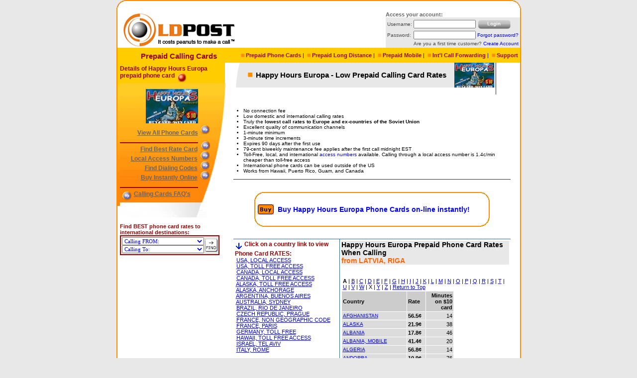

--- FILE ---
content_type: text/html; charset=iso-8859-1
request_url: https://www.ldpost.com/cards/Happy-Hours-Europa-Phone-Cards-latvia-riga.html
body_size: 27452
content:
<!DOCTYPE HTML PUBLIC "-//W3C//DTD HTML 4.01 Transitional//EN">
<html>
<head>
<title>International calling card, Happy Hours Europa phone card - Very low phone card rates to all Europe and countries of CIS, Low Prepaid Calling Card Rates</title>

<meta name="DESCRIPTION" content="International calling card, Happy Hours Europa calling CARD, phone card rate, cheap long distance call, pre paid calling card, phone card china and cheap international calling card to Ukraine">

<meta name="KEYWORDS" content="International calling card, Happy Hours Europa international calling card, prepaid international calling card,Ukraine calling card,international phone calling card,phone card china,phone card rate,pre paid phone card,low rate phone card,cheap international calling card,pre paid calling card,international phone card,best calling card,australia phone card,cheap international phone card">


<meta NAME="ROBOTS" CONTENT="INDEX,FOLLOW">
<meta name="copyright" content="Copyright (C), 1996-2026 Long Distance POST/Belmont Telecom Inc.">
<meta http-equiv="Content-Type" content="text/html; charset=iso-8859-1">
<link rel="stylesheet" href="/style_LDPOST.css" type="text/css">
<!--[if IE]>
<style type="text/css">
.bt{border-top: 2px solid #FF8C00; width: 100%}
.bb{border-bottom: 2px solid #FF8C00; width: 100%;}
</style>
<![endif]-->
<script language="JavaScript" type="text/javascript">//<![CDATA[
function SelectIt(optionObj){if(optionObj.options[optionObj.selectedIndex].value!="none"){url=optionObj.options[optionObj.selectedIndex].value
Window=window.open(url,"_self","toolbar=1,location=1,status=1,menubar=1,scrollbars=1,resizable=1,width=auto,height=auto")}}
//]]></script>
</head>

<body class="bgg">
<a name=phone-card></a>

<table width="800" border="0" cellspacing="0" cellpadding="0" align="center" bgcolor="White">
	<tr valign="bottom">
<td width="20"><img src="[data-uri]" alt="Prepaid Phone Cards"></td>
<td class="bt">&nbsp;</td>
<td width="20"><img src="[data-uri]" alt="International Calling Cards"></td>
	</tr>
<tr><td colspan="3" class="blr">

<table width="100%" cellspacing="0" cellpadding="0" align="center" border="0">
<tr>
	<td valign="top"><img src="[data-uri]" alt="Best Rate Phonecards"><A href="http://www.ldpost.com"><IMG height="76" width="246" src="/images/xLDPOST_logo_2.gif.pagespeed.ic.rjkymZzz0p.webp" border="0" alt="Prepaid International Calling Cards"></A></td>
	<td align="right" valign="bottom"><!-- login -->
<table border="0" cellspacing="0" cellpadding="0" align="right">
  <tr>
    <td align="right">
    <div style="color:#666666;font-size:11px;font-weight:bold;" align="left">Access your account:</div>
    <form action="https://www.ldpost.com/webstore/login.php?" method="post" name="logonform" class="bgg " style="margin-top: 0%; margin-bottom: 0%;">
    <table width="100%" border="0" cellpadding="0" cellspacing="3">
  <tr>
    <td width="20%"><span class="gray">Username:</span></td>
    <td width="33%"><input type="text" class="form" name="login" size="20"></td>
    <td width="47%"><input src="[data-uri]" name="submit" type="image" alt="enter webstore"></td>
  </tr>
  <tr>
    <td><span class="gray">Password:</span></td>
    <td><input type="password" name="password" class="form" size="20"></td>
    <td><span class="gray"><a href="#" onclick="document.logonform.action='https://www.ldpost.com/webstore/login.php?submit=forgot password'; document.logonform.submit();" class="blueLink">Forgot password?</a></span></td>
  </tr>
 <tr><td colspan="3" align="right"><span class="gray">Are you a first time customer? <a href="/webstore/login.php?submit=firsttime" class="blueLink">Create Account</a></span></td></tr>
	</table>
	</form>
    </td>
  </tr>
</table>
</td>
</tr>
<tr style="height: 30px;">
	<td width="213" valign="bottom" bgcolor="#FFCC00"><h1 align="center" style="color: #990000;">Prepaid Calling Cards</h1></td>
	<td bgcolor="#FFCC00"><table width="100%" border="0" cellspacing="0">
	<tr align="right">
	<td height="22" nowrap><a href="/cards/" class="m1"><img src="[data-uri]" width="7" height="7" border="0" align="bottom" alt="phone cards"> Prepaid Phone Cards</a>&nbsp;|
&nbsp;<a href="/prepaid-long-distance/" class="m1"><img src="[data-uri]" width="7" height="7" border="0" align="bottom" alt="dial around long distance"> Prepaid Long Distance</a>&nbsp;|
&nbsp;<a href="/Prepaid-Mobile-Cellular-Wireless-Phones-Services_LDPOST.htm" class="m1"><img src="[data-uri]" width="7" height="7" border="0" align="bottom" alt="mobile phones"> Prepaid Mobile</a>&nbsp;|
&nbsp;<a href="/lds/Officeanywhere-Call-Forwarding---International-And-Usa.html" class="m1"><img src="[data-uri]" width="7" height="7" border="0" align="bottom" alt="broadband phone"> Int'l Call Forwarding</a>&nbsp;|
&nbsp;<a href="/support/" class=m1><img src="[data-uri]" width="7" height="7" border="0" align="bottom" alt="broadband phone"> Support</a>&nbsp;</td>
	</tr></table>
</td>
</tr>
</table>

<table cellpadding=0 cellspacing=0 border=0 width="100%">
<tr>
<td width="5" valign="top">
	<table cellpadding=0 cellspacing=0 border=0 width="100%" bgcolor="#FFCC00">
	<tr>
		<td height="46" valign="top"></td>
	</tr></table>
<table width="100%" cellpadding=0 cellspacing=0 border=0 class="bg_5bb">
<tr>
	<td class=he4></td>
</tr>
</table>
</td>

<td width=800 align="left">
	<table cellpadding=0 cellspacing=0 border=0 width=800>
	<tr>
		<td width=213 valign=top align="left" nowrap>
		<table width="211" border="0" cellspacing="0" cellpadding="0" bgcolor="#FFCC00">
		<tr>
			<td><IMG height=5 src="[data-uri]" width=1 alt="prepaid calling cards"></td>
		</tr>
		<tr>
			<td class="darkred">Details of Happy Hours Europa prepaid phone card<img src="[data-uri]" align=MIDDLE border=0 alt="About Happy Hours Europa">
			<IMG height=1 src="[data-uri]" width=2 alt="Prepaid phonecards"></td>
		</tr>
	</table>
<!-- calling cards left -->
<table cellpadding=0 cellspacing=0 border=0 class="bg_5bb">
<tr>
<td height="2">&nbsp;</td>
<td width="61" rowspan="9" valign="top" class="bg_7b"><br><br><br><br><br><br><br>
	<a href="/cards/" onmouseover="image4.src='/images/menu_l2_4_off.gif';" onmouseout="image4.src='/images/menu_l2_4_on.gif';">
<img name="image4" src="[data-uri]" align=MIDDLE border=0 alt="calling Cards"></a><br><br>
	<a href="../cards/finder.php" onmouseover="image5.src='/images/menu_l2_5_off.gif';" onmouseout="image5.src='/images/menu_l2_5_on.gif';">
<img name="image5" src="[data-uri]" align=MIDDLE border=0 alt="Prepaid calling best rate"></a><br>
	<a href="../webstore/local.php" onmouseover="image6.src='/images/menu_l2_6_off.gif';" onmouseout="image6.src='/images/menu_l2_6_on.gif';">
<img name="image6" src="[data-uri]" align=MIDDLE border=0 alt="local access numbers for calling cards"></a><br>
	<a href="../countries/" onmouseover="image7.src='/images/menu_l2_7_off.gif';" onmouseout="image7.src='/images/menu_l2_7_on.gif';">
<img name="image7" src="[data-uri]" align=MIDDLE border=0 alt="International Dialing Codes"></a><br>
	<a href="../webstore/login.php?" onmouseover="image8.src='/images/menu_l2_8_off.gif';" onmouseout="image8.src='/images/menu_l2_8_on.gif';">
<img name="image8" src="[data-uri]" align=MIDDLE border=0 alt="calling cards online"></a>
</td>
</tr>
<tr>
	<td width="166" valign="top" title="Happy Hours Europa phonecard" align="right">
	<IMG alt="Happy Hours Europa buy online" src="../images/Happy_Hours_Europa_Phone_Card.jpg" border=0 width=105 height=69><br><br>
	<A class="men" href="/cards/">View All Phone Cards</A></td>
</tr>
<tr>
	<td height="2" style="border-bottom: 2px solid #990000;">&nbsp;</td>
</tr>
<tr>
	<td width="166" align="right"><A class=men href="../cards/finder.php">Find Best Rate Card</A><IMG height=16 src="[data-uri]" width=1 alt="Best Rate Prepaid phone cards"><br>
	<A class=men href="../webstore/local.php">Local Access Numbers</A><IMG height=16 src="[data-uri]" width=1 alt="Lower Rates with LOCAL ACCESS"><br>
	<A class=men href="../countries/">Find Dialing Codes</A><IMG height=16 src="[data-uri]" width=1 alt=" International Dialing Codes"><br>
	<A class=men href="../webstore/login.php?">Buy Instantly Online</A><IMG height=16 src="[data-uri]" width=1 alt="BUY PHONE CARDS online instantly"></td>
</tr>
<tr>
	<td height="2" style="border-bottom: 2px solid #990000;">&nbsp;</td>
</tr>
<tr>
	<td>
	<a href="/support/prepaid-calling-cards.html" onmouseover="image9.src='/images/menu_l2_9_off.gif';" onmouseout="image9.src='/images/menu_l2_9_on.gif';">
<img name="image9" src="[data-uri]" align=MIDDLE border=0 alt="Prepaid phonecards Support"></a>&nbsp;<A class="men" href="/support/prepaid-calling-cards.html">Calling Cards FAQ's</A><IMG height=16 src="[data-uri]" width=1 alt="Calling Cards"></td>
</tr>
<tr>
	<td><img src="[data-uri]" width=1 height=3 alt="calling cards Services"></td>
</tr>
</table>
<!-- /calling cards left -->

	<table cellpadding=0 cellspacing=0 border=0 width="100%">
	<tr>
		<td><img src="[data-uri]" width=187 height=30 alt="Prepaid Int'l Phone Cards"></td>
	</tr>
	<tr>
		<td align="center" valign="top" style="padding-right: 45px">
		<!-- BEGIN PHP Live! code, (c) OSI Codes Inc. -->
<span id="phplive_btn_1351007280" onclick="phplive_launch_chat_1(0)" style="color: #0000FF; text-decoration: underline; cursor: pointer;"></span><script type="text/javascript">(function(){var phplive_e_1351007280=document.createElement("script");phplive_e_1351007280.type="text/javascript";phplive_e_1351007280.async=true;phplive_e_1351007280.src="//live.onesimcard.com/js/phplive_v2.js.php?q=1|1351007280|0|";document.getElementById("phplive_btn_1351007280").appendChild(phplive_e_1351007280);})();</script>
<!-- END PHP Live! code, (c) OSI Codes Inc. -->

		</td>
	</tr>
	<tr><td><br><b style="color: #990000;">Find BEST phone card rates to international destinations:</b><br><script language="JavaScript" type="text/javascript" src="/banners/callingcards2.js.pagespeed.jm.tohEth19aS.js"></script><br><br>
</td></tr></table>
</td>

<td><img src="[data-uri]" width=15 height=1 alt="calling card to USA"></td>

<!-- main -->
<td valign=top style="font-size: 11px;">
<div align=left>
<table cellpadding=0 cellspacing=0 border=0 width="95%" align=left>
<tr>
	<td align="right" valign="top"><img src="[data-uri]" alt="phone card international rates"></td>
	<td valign="top">
	<table cellpadding=0 cellspacing=0 border=0 width="100%">
	<tr class="bgg">
		<td><img src="[data-uri]" border="0" align="bottom" alt="Text messaging"></td>
		<td nowrap style="background-image: url(/images/Happy_Hours_Europa_Phone_Card.jpg);" class="im1"><h1 class="bestrates" title="Happy Hours Europa Prepaid phone Cards">Happy Hours Europa - Low Prepaid Calling Card Rates</h1></td>
	</tr>
	</table>
	</td>
	<td><img src="[data-uri]" alt="Pay-as-you-Go calling cards"></td>
</tr></table>
</div>
<p style="margin-left:15px; height: 56px;"></p>

<br><br>
<ul style="margin-left: 0%;"><LI>No connection fee 
<LI>Low domestic and international calling rates 
<LI>Truly the <B>lowest call rates to Europe and ex-countries of the Soviet Union</B> 
<LI>Excellent quality of communication channels 
<LI>1-minute minimum 
<LI>3-minute time increments 
<LI>Expires 90 days after the first use 
<LI>79-cent biweekly maintenance fee applies after the first call midnight EST 
<LI>Toll-Free, local, and international <A class=blueLink href="http://www.ldpost.com/webstore/local.php?prod_name=Happy%20Hours%20Europa" target=_blank>access numbers</A> available. Calling through a local access number is 1.4c/min cheaper than toll-free access 
<LI>International phone cards can be used outside of the US 
<LI>Works from Hawaii, Puerto Rico, Guam, and Canada</LI></ul>

<table cellpadding=0 cellspacing=0 border=0 width="100%" align=left>
	<tr><td bgcolor="#2E2E2E" colspan="3"><img src="[data-uri]" alt="refill phone cards"></td></tr>
	<tr><td colspan="3"><img src="[data-uri]" width=1 height=25 alt="PHONE CARD AFFILIATE Program"></td></tr></table><br><br>

<table width="85%" border="0" cellspacing="0" cellpadding="0" align="center">
	<tr valign="bottom">
<td width="20"><img src="[data-uri]" alt="prepaid mobile calling"></td>
<td class="bt">&nbsp;</td>
<td width="20"><img src="[data-uri]" alt="cell phone services"></td>
	</tr>
<tr><td colspan="3" class="blr"><table width="100%" cellpadding="3"><tr><td width="25" valign="top">
<img src="[data-uri]" border="0" align="top" alt="Buy Mobile Phone" style="background-color: #FF8C00;"></td>
<td><h2 style="background: none; color: #990000; margin-bottom: 0%"><a href="/webstore/?phonecards" class="bluelink" title="prepaid mobile phones, activation kit" target="_blank">Buy Happy Hours Europa Phone Cards on-line instantly!</a></h2>
</td></tr></table>
</td></tr>
	<tr valign="top">
<td width="20"><img src="[data-uri]" alt="mobile phones"></td>
<td class="bb">&nbsp;</td>
<td width="20"><img src="[data-uri]" alt="wireless phones"></td>
	</tr>
</table>
<br><br>
<!-- rates-->
<table width="100%" cellpadding="3" cellspacing="0" border="0" style="border-top: thin solid #336699;">
<tr align="left" valign="top">
<td class="CountryList" width="207"><H2 class="darkred" style="background: none; margin-bottom: 0;"><img src="[data-uri]" border="0" align="middle" alt="phone card rate">
Click on a country link to view Phone Card RATES:</H2>
&nbsp;<a href=Happy-Hours-Europa-Phone-Cards-usa-local-access.html>USA, LOCAL ACCESS</a><br>&nbsp;<a href=Happy-Hours-Europa-Phone-Cards-usa-toll-free-access.html>USA, TOLL FREE ACCESS</a><br>&nbsp;<a href=Happy-Hours-Europa-Phone-Cards-canada-local-access.html>CANADA, LOCAL ACCESS</a><br>&nbsp;<a href=Happy-Hours-Europa-Phone-Cards-canada-toll-free-access.html>CANADA, TOLL FREE ACCESS</a><br>&nbsp;<a href=Happy-Hours-Europa-Phone-Cards-alaska-toll-free-access.html>ALASKA, TOLL FREE ACCESS</a><br>&nbsp;<a href=Happy-Hours-Europa-Phone-Cards-alaska-anchorage.html>ALASKA, ANCHORAGE</a><br>&nbsp;<a href=Happy-Hours-Europa-Phone-Cards-argentina-buenos-aires.html>ARGENTINA, BUENOS AIRES</a><br>&nbsp;<a href=Happy-Hours-Europa-Phone-Cards-australia-sydney.html>AUSTRALIA, SYDNEY</a><br>&nbsp;<a href=Happy-Hours-Europa-Phone-Cards-brazil-rio-de-janeiro.html>BRAZIL, RIO DE JANEIRO</a><br>&nbsp;<a href=Happy-Hours-Europa-Phone-Cards-czech-republic-prague.html>CZECH REPUBLIC, PRAGUE</a><br>&nbsp;<a href=Happy-Hours-Europa-Phone-Cards-france-non-geographic-code.html>FRANCE, NON GEOGRAPHIC CODE</a><br>&nbsp;<a href=Happy-Hours-Europa-Phone-Cards-france-paris.html>FRANCE, PARIS</a><br>&nbsp;<a href=Happy-Hours-Europa-Phone-Cards-germany-toll-free.html>GERMANY, TOLL FREE</a><br>&nbsp;<a href=Happy-Hours-Europa-Phone-Cards-hawaii-toll-free-access.html>HAWAII, TOLL FREE ACCESS</a><br>&nbsp;<a href=Happy-Hours-Europa-Phone-Cards-israel-tel-aviv.html>ISRAEL, TEL AVIV</a><br>&nbsp;<a href=Happy-Hours-Europa-Phone-Cards-italy-rome.html>ITALY, ROME</a><br><br><i class='tahoma11b'>You see rates when calling from:</i><br>&nbsp;<b style='color:#ff6600; text-decoration: blink; line-height: 200%;'>LATVIA, RIGA&nbsp;</b><br>&nbsp;<a href=Happy-Hours-Europa-Phone-Cards-mexico-city.html>MEXICO,  CITY</a><br>&nbsp;<a href=Happy-Hours-Europa-Phone-Cards-poland-warsaw.html>POLAND, WARSAW</a><br>&nbsp;<a href=Happy-Hours-Europa-Phone-Cards-puerto-rico-toll-free-access.html>PUERTO RICO, TOLL FREE ACCESS</a><br>&nbsp;<a href=Happy-Hours-Europa-Phone-Cards-romania-bucharest.html>ROMANIA, BUCHAREST</a><br>&nbsp;<a href=Happy-Hours-Europa-Phone-Cards-russia-moscow.html>RUSSIA, MOSCOW</a><br>&nbsp;<a href=Happy-Hours-Europa-Phone-Cards-russia-st-petersburg.html>RUSSIA, ST. PETERSBURG</a><br>&nbsp;<a href=Happy-Hours-Europa-Phone-Cards-spain-barcelona.html>SPAIN, BARCELONA</a><br>&nbsp;<a href=Happy-Hours-Europa-Phone-Cards-switzerland-zurich.html>SWITZERLAND, ZURICH</a><br>&nbsp;<a href=Happy-Hours-Europa-Phone-Cards-us-virgin-islands-toll-free-access.html>U.S. VIRGIN ISLANDS, TOLL FREE ACCESS</a><br>&nbsp;<a href=Happy-Hours-Europa-Phone-Cards-united-kingdom-london.html>UNITED KINGDOM, LONDON</a><br><br>
<table><tr><td valign="top"><a href="/cards/finder.php" target="_blank" class="darkred"><img src="[data-uri]" border="0" alt="best phone card rate"></a></td>
<td><h3><a href="/cards/finder.php" class="darkred">FIND BEST Prepaid Calling Card for your destination</a></h3></td></tr></table>
</td>
<td style="border-left: thin solid #336699;"><a name=top></a><h2>Happy Hours Europa Prepaid Phone Card Rates When Calling <br><b style="color:#ff6600">from LATVIA, RIGA</b></h2>
<table cellpadding='2' cellspacing='1' border='0' width='100%'>
<tr>
<td class='RateLetters' colspan='4'><br><a name=A></a><b>A</b> | <a href="#B">B</a> | <a href="#C">C</a> | <a href="#D">D</a> | <a href="#E">E</a> | <a href="#F">F</a> | <a href="#G">G</a> | <a href="#H">H</a> | <a href="#I">I</a> | <a href="#J">J</a> | <a href="#K">K</a> | <a href="#L">L</a> | <a href="#M">M</a> | <a href="#N">N</a> | <a href="#O">O</a> | <a href="#P">P</a> | <a href="#Q">Q</a> | <a href="#R">R</a> | <a href="#S">S</a> | <a href="#T">T</a> | <a href="#U">U</a> | <a href="#V">V</a> | <a href="#W">W</a> | X | <a href="#Y">Y</a> | <a href="#Z">Z</a> | <a href="#top">Return to Top</a></td>
</tr>
<tr>
<td style='background-color: #cccccc; font-weight: bold;'>Country</td>
<td style='background-color: #cccccc; font-weight: bold;'>Rate</td>
<td style='background-color: #cccccc; font-weight: bold; text-align:right;'>Minutes on &#36;10 card</td>
</tr>
<tr>
<td class='rates_country'><a href='/countries/afghanistan/'>AFGHANISTAN</a></td>
<td style='background-color: #dddddd; font-weight: bold;'>56.5&cent;</td>
<td style='background-color: #dddddd; text-align:right;'>14</td>
</tr>
<tr>
<td class='rates_country'><a href='/countries/alaska/'>ALASKA</a></td>
<td style='background-color: #dddddd; font-weight: bold;'>21.9&cent;</td>
<td style='background-color: #dddddd; text-align:right;'>38</td>
</tr>
<tr>
<td class='rates_country'><a href='/countries/albania/'>ALBANIA</a></td>
<td style='background-color: #dddddd; font-weight: bold;'>17.8&cent;</td>
<td style='background-color: #dddddd; text-align:right;'>46</td>
</tr>
<tr>
<td class='rates_country'><a href='/countries/albania/mobile/'>ALBANIA, MOBILE</a></td>
<td style='background-color: #dddddd; font-weight: bold;'>41.4&cent;</td>
<td style='background-color: #dddddd; text-align:right;'>20</td>
</tr>
<tr>
<td class='rates_country'><a href='/countries/algeria/'>ALGERIA</a></td>
<td style='background-color: #dddddd; font-weight: bold;'>56.8&cent;</td>
<td style='background-color: #dddddd; text-align:right;'>14</td>
</tr>
<tr>
<td class='rates_country'><a href='/countries/andorra/'>ANDORRA</a></td>
<td style='background-color: #dddddd; font-weight: bold;'>10.9&cent;</td>
<td style='background-color: #dddddd; text-align:right;'>76</td>
</tr>
<tr>
<td class='rates_country'><a href='/countries/andorra/mobile/'>ANDORRA, MOBILE</a></td>
<td style='background-color: #dddddd; font-weight: bold;'>30.9&cent;</td>
<td style='background-color: #dddddd; text-align:right;'>26</td>
</tr>
<tr>
<td class='rates_country'><a href='/countries/angola/'>ANGOLA</a></td>
<td style='background-color: #dddddd; font-weight: bold;'>30.9&cent;</td>
<td style='background-color: #dddddd; text-align:right;'>26</td>
</tr>
<tr>
<td class='rates_country'><a href='/countries/angola/mobile/'>ANGOLA, MOBILE</a></td>
<td style='background-color: #dddddd; font-weight: bold;'>40.9&cent;</td>
<td style='background-color: #dddddd; text-align:right;'>20</td>
</tr>
<tr>
<td class='rates_country'><a href='/countries/anguilla/'>ANGUILLA</a></td>
<td style='background-color: #dddddd; font-weight: bold;'>25.9&cent;</td>
<td style='background-color: #dddddd; text-align:right;'>32</td>
</tr>
<tr>
<td class='rates_country'><a href='/countries/antarctica/'>ANTARCTICA</a></td>
<td style='background-color: #dddddd; font-weight: bold;'>&#36;2.51</td>
<td style='background-color: #dddddd; text-align:right;'>3</td>
</tr>
<tr>
<td class='rates_country'><a href='/countries/antigua-and-barbuda/'>ANTIGUA AND BARBUDA</a></td>
<td style='background-color: #dddddd; font-weight: bold;'>56.9&cent;</td>
<td style='background-color: #dddddd; text-align:right;'>14</td>
</tr>
<tr>
<td class='rates_country'><a href='/countries/argentina/'>ARGENTINA</a></td>
<td style='background-color: #dddddd; font-weight: bold;'>15.9&cent;</td>
<td style='background-color: #dddddd; text-align:right;'>52</td>
</tr>
<tr>
<td class='rates_country'><a href='/countries/argentina/mobile/'>ARGENTINA, MOBILE</a></td>
<td style='background-color: #dddddd; font-weight: bold;'>25.9&cent;</td>
<td style='background-color: #dddddd; text-align:right;'>32</td>
</tr>
<tr>
<td class='rates_country'><a href='/countries/armenia/'>ARMENIA</a></td>
<td style='background-color: #dddddd; font-weight: bold;'>22.8&cent;</td>
<td style='background-color: #dddddd; text-align:right;'>36</td>
</tr>
<tr>
<td class='rates_country'><a href='/countries/armenia/mobile/'>ARMENIA, MOBILE</a></td>
<td style='background-color: #dddddd; font-weight: bold;'>22.8&cent;</td>
<td style='background-color: #dddddd; text-align:right;'>36</td>
</tr>
<tr>
<td class='rates_country'><a href='/countries/aruba/'>ARUBA</a></td>
<td style='background-color: #dddddd; font-weight: bold;'>20.9&cent;</td>
<td style='background-color: #dddddd; text-align:right;'>39</td>
</tr>
<tr>
<td class='rates_country'><a href='/countries/ascension-island/'>ASCENSION ISLAND</a></td>
<td style='background-color: #dddddd; font-weight: bold;'>&#36;1.61</td>
<td style='background-color: #dddddd; text-align:right;'>5</td>
</tr>
<tr>
<td class='rates_country'><a href='/countries/australia/'>AUSTRALIA</a></td>
<td style='background-color: #dddddd; font-weight: bold;'>5.8&cent;</td>
<td style='background-color: #dddddd; text-align:right;'>143</td>
</tr>
<tr>
<td class='rates_country'><a href='/countries/australia/mobile/'>AUSTRALIA, MOBILE</a></td>
<td style='background-color: #dddddd; font-weight: bold;'>25.9&cent;</td>
<td style='background-color: #dddddd; text-align:right;'>32</td>
</tr>
<tr>
<td class='rates_country'><a href='/countries/austria/'>AUSTRIA</a></td>
<td style='background-color: #dddddd; font-weight: bold;'>13.4&cent;</td>
<td style='background-color: #dddddd; text-align:right;'>62</td>
</tr>
<tr>
<td class='rates_country'><a href='/countries/austria/mobile/'>AUSTRIA, MOBILE</a></td>
<td style='background-color: #dddddd; font-weight: bold;'>40.9&cent;</td>
<td style='background-color: #dddddd; text-align:right;'>20</td>
</tr>
<tr>
<td class='rates_country'><a href='/countries/azerbaijan/'>AZERBAIJAN</a></td>
<td style='background-color: #dddddd; font-weight: bold;'>17.8&cent;</td>
<td style='background-color: #dddddd; text-align:right;'>46</td>
</tr>
<tr>
<td class='rates_country'><a href='/countries/azerbaijan/mobile/'>AZERBAIJAN, MOBILE</a></td>
<td style='background-color: #dddddd; font-weight: bold;'>27.9&cent;</td>
<td style='background-color: #dddddd; text-align:right;'>29</td>
</tr>
<tr>
<td class='RateLetters' colspan='4'><br><a name=B></a><a href="#A">A</a> | <b>B</b> | <a href="#C">C</a> | <a href="#D">D</a> | <a href="#E">E</a> | <a href="#F">F</a> | <a href="#G">G</a> | <a href="#H">H</a> | <a href="#I">I</a> | <a href="#J">J</a> | <a href="#K">K</a> | <a href="#L">L</a> | <a href="#M">M</a> | <a href="#N">N</a> | <a href="#O">O</a> | <a href="#P">P</a> | <a href="#Q">Q</a> | <a href="#R">R</a> | <a href="#S">S</a> | <a href="#T">T</a> | <a href="#U">U</a> | <a href="#V">V</a> | <a href="#W">W</a> | X | <a href="#Y">Y</a> | <a href="#Z">Z</a> | <a href="#top">Return to Top</a></td>
</tr>
<tr>
<td style='background-color: #cccccc; font-weight: bold;'>Country</td>
<td style='background-color: #cccccc; font-weight: bold;'>Rate</td>
<td style='background-color: #cccccc; font-weight: bold; text-align:right;'>Minutes on &#36;10 card</td>
</tr>
<tr>
<td class='rates_country'><a href='/countries/bahamas/'>BAHAMAS</a></td>
<td style='background-color: #dddddd; font-weight: bold;'>31.9&cent;</td>
<td style='background-color: #dddddd; text-align:right;'>26</td>
</tr>
<tr>
<td class='rates_country'><a href='/countries/bahrain/'>BAHRAIN</a></td>
<td style='background-color: #dddddd; font-weight: bold;'>30.9&cent;</td>
<td style='background-color: #dddddd; text-align:right;'>26</td>
</tr>
<tr>
<td class='rates_country'><a href='/countries/bangladesh/'>BANGLADESH</a></td>
<td style='background-color: #dddddd; font-weight: bold;'>25.9&cent;</td>
<td style='background-color: #dddddd; text-align:right;'>32</td>
</tr>
<tr>
<td class='rates_country'><a href='/countries/barbados/'>BARBADOS</a></td>
<td style='background-color: #dddddd; font-weight: bold;'>25.9&cent;</td>
<td style='background-color: #dddddd; text-align:right;'>32</td>
</tr>
<tr>
<td class='rates_country'><a href='/countries/belarus/'>BELARUS</a></td>
<td style='background-color: #dddddd; font-weight: bold;'>32.8&cent;</td>
<td style='background-color: #dddddd; text-align:right;'>25</td>
</tr>
<tr>
<td class='rates_country'><a href='/countries/belarus/mobile/'>BELARUS, MOBILE</a></td>
<td style='background-color: #dddddd; font-weight: bold;'>32.8&cent;</td>
<td style='background-color: #dddddd; text-align:right;'>25</td>
</tr>
<tr>
<td class='rates_country'><a href='/countries/belgium/'>BELGIUM</a></td>
<td style='background-color: #dddddd; font-weight: bold;'>10.8&cent;</td>
<td style='background-color: #dddddd; text-align:right;'>77</td>
</tr>
<tr>
<td class='rates_country'><a href='/countries/belgium/mobile/'>BELGIUM, MOBILE</a></td>
<td style='background-color: #dddddd; font-weight: bold;'>36.8&cent;</td>
<td style='background-color: #dddddd; text-align:right;'>22</td>
</tr>
<tr>
<td class='rates_country'><a href='/countries/belize/'>BELIZE</a></td>
<td style='background-color: #dddddd; font-weight: bold;'>26.7&cent;</td>
<td style='background-color: #dddddd; text-align:right;'>31</td>
</tr>
<tr>
<td class='rates_country'><a href='/countries/benin/'>BENIN</a></td>
<td style='background-color: #dddddd; font-weight: bold;'>46.8&cent;</td>
<td style='background-color: #dddddd; text-align:right;'>17</td>
</tr>
<tr>
<td class='rates_country'><a href='/countries/bermuda/'>BERMUDA</a></td>
<td style='background-color: #dddddd; font-weight: bold;'>20.9&cent;</td>
<td style='background-color: #dddddd; text-align:right;'>39</td>
</tr>
<tr>
<td class='rates_country'><a href='/countries/bhutan/'>BHUTAN</a></td>
<td style='background-color: #dddddd; font-weight: bold;'>30.9&cent;</td>
<td style='background-color: #dddddd; text-align:right;'>26</td>
</tr>
<tr>
<td class='rates_country'><a href='/countries/bolivia/'>BOLIVIA</a></td>
<td style='background-color: #dddddd; font-weight: bold;'>30.9&cent;</td>
<td style='background-color: #dddddd; text-align:right;'>26</td>
</tr>
<tr>
<td class='rates_country'><a href='/countries/bosnia-and-herzegovina/'>BOSNIA AND HERZEGOVINA</a></td>
<td style='background-color: #dddddd; font-weight: bold;'>16.8&cent;</td>
<td style='background-color: #dddddd; text-align:right;'>49</td>
</tr>
<tr>
<td class='rates_country'><a href='/countries/bosnia-and-herzegovina/mobile/'>BOSNIA AND HERZEGOVINA, MOBILE</a></td>
<td style='background-color: #dddddd; font-weight: bold;'>31.8&cent;</td>
<td style='background-color: #dddddd; text-align:right;'>26</td>
</tr>
<tr>
<td class='rates_country'><a href='/countries/botswana/'>BOTSWANA</a></td>
<td style='background-color: #dddddd; font-weight: bold;'>30.9&cent;</td>
<td style='background-color: #dddddd; text-align:right;'>26</td>
</tr>
<tr>
<td class='rates_country'><a href='/countries/brazil/'>BRAZIL</a></td>
<td style='background-color: #dddddd; font-weight: bold;'>15.9&cent;</td>
<td style='background-color: #dddddd; text-align:right;'>52</td>
</tr>
<tr>
<td class='rates_country'><a href='/countries/brazil/belo-horizonte/'>BRAZIL, BELO HORIZONTE</a></td>
<td style='background-color: #dddddd; font-weight: bold;'>22.9&cent;</td>
<td style='background-color: #dddddd; text-align:right;'>36</td>
</tr>
<tr>
<td class='rates_country'><a href='/countries/brazil/sao-paulo/'>BRAZIL, SAO PAULO</a></td>
<td style='background-color: #dddddd; font-weight: bold;'>5.9&cent;</td>
<td style='background-color: #dddddd; text-align:right;'>141</td>
</tr>
<tr>
<td class='rates_country'><a href='/countries/british-virgin-islands/'>BRITISH VIRGIN ISLANDS</a></td>
<td style='background-color: #dddddd; font-weight: bold;'>18.8&cent;</td>
<td style='background-color: #dddddd; text-align:right;'>44</td>
</tr>
<tr>
<td class='rates_country'><a href='/countries/british-virgin-islands/mobile/'>BRITISH VIRGIN ISLANDS, MOBILE</a></td>
<td style='background-color: #dddddd; font-weight: bold;'>40.9&cent;</td>
<td style='background-color: #dddddd; text-align:right;'>20</td>
</tr>
<tr>
<td class='rates_country'><a href='/countries/brunei/'>BRUNEI</a></td>
<td style='background-color: #dddddd; font-weight: bold;'>50.9&cent;</td>
<td style='background-color: #dddddd; text-align:right;'>16</td>
</tr>
<tr>
<td class='rates_country'><a href='/countries/bulgaria/'>BULGARIA</a></td>
<td style='background-color: #dddddd; font-weight: bold;'>9.6&cent;</td>
<td style='background-color: #dddddd; text-align:right;'>86</td>
</tr>
<tr>
<td class='rates_country'><a href='/countries/bulgaria/mobile/'>BULGARIA, MOBILE</a></td>
<td style='background-color: #dddddd; font-weight: bold;'>35.9&cent;</td>
<td style='background-color: #dddddd; text-align:right;'>23</td>
</tr>
<tr>
<td class='rates_country'><a href='/countries/burkina-faso/'>BURKINA FASO</a></td>
<td style='background-color: #dddddd; font-weight: bold;'>40.9&cent;</td>
<td style='background-color: #dddddd; text-align:right;'>20</td>
</tr>
<tr>
<td class='rates_country'><a href='/countries/burundi/'>BURUNDI</a></td>
<td style='background-color: #dddddd; font-weight: bold;'>40.9&cent;</td>
<td style='background-color: #dddddd; text-align:right;'>20</td>
</tr>
<tr>
<td class='RateLetters' colspan='4'><br><a name=C></a><a href="#A">A</a> | <a href="#B">B</a> | <b>C</b> | <a href="#D">D</a> | <a href="#E">E</a> | <a href="#F">F</a> | <a href="#G">G</a> | <a href="#H">H</a> | <a href="#I">I</a> | <a href="#J">J</a> | <a href="#K">K</a> | <a href="#L">L</a> | <a href="#M">M</a> | <a href="#N">N</a> | <a href="#O">O</a> | <a href="#P">P</a> | <a href="#Q">Q</a> | <a href="#R">R</a> | <a href="#S">S</a> | <a href="#T">T</a> | <a href="#U">U</a> | <a href="#V">V</a> | <a href="#W">W</a> | X | <a href="#Y">Y</a> | <a href="#Z">Z</a> | <a href="#top">Return to Top</a></td>
</tr>
<tr>
<td style='background-color: #cccccc; font-weight: bold;'>Country</td>
<td style='background-color: #cccccc; font-weight: bold;'>Rate</td>
<td style='background-color: #cccccc; font-weight: bold; text-align:right;'>Minutes on &#36;10 card</td>
</tr>
<tr>
<td class='rates_country'><a href='/countries/cambodia/'>CAMBODIA</a></td>
<td style='background-color: #dddddd; font-weight: bold;'>34.2&cent;</td>
<td style='background-color: #dddddd; text-align:right;'>24</td>
</tr>
<tr>
<td class='rates_country'><a href='/countries/cameroon/'>CAMEROON</a></td>
<td style='background-color: #dddddd; font-weight: bold;'>34.2&cent;</td>
<td style='background-color: #dddddd; text-align:right;'>24</td>
</tr>
<tr>
<td class='rates_country'><a href='/countries/canada/'>CANADA</a></td>
<td style='background-color: #dddddd; font-weight: bold;'>6.9&cent;</td>
<td style='background-color: #dddddd; text-align:right;'>120</td>
</tr>
<tr>
<td class='rates_country'><a href='/countries/canada/manitoba/'>CANADA, MANITOBA</a></td>
<td style='background-color: #dddddd; font-weight: bold;'>4.8&cent;</td>
<td style='background-color: #dddddd; text-align:right;'>173</td>
</tr>
<tr>
<td class='rates_country'><a href='/countries/cape-verde/'>CAPE VERDE</a></td>
<td style='background-color: #dddddd; font-weight: bold;'>64.5&cent;</td>
<td style='background-color: #dddddd; text-align:right;'>12</td>
</tr>
<tr>
<td class='rates_country'><a href='/countries/cayman-islands/'>CAYMAN ISLANDS</a></td>
<td style='background-color: #dddddd; font-weight: bold;'>25.9&cent;</td>
<td style='background-color: #dddddd; text-align:right;'>32</td>
</tr>
<tr>
<td class='rates_country'><a href='/countries/central-african-republic/'>CENTRAL AFRICAN REPUBLIC</a></td>
<td style='background-color: #dddddd; font-weight: bold;'>&#36;1.15</td>
<td style='background-color: #dddddd; text-align:right;'>7</td>
</tr>
<tr>
<td class='rates_country'><a href='/countries/chad/'>CHAD</a></td>
<td style='background-color: #dddddd; font-weight: bold;'>&#36;1.52</td>
<td style='background-color: #dddddd; text-align:right;'>5</td>
</tr>
<tr>
<td class='rates_country'><a href='/countries/chile/'>CHILE</a></td>
<td style='background-color: #dddddd; font-weight: bold;'>20.9&cent;</td>
<td style='background-color: #dddddd; text-align:right;'>39</td>
</tr>
<tr>
<td class='rates_country'><a href='/countries/chile/easter-island/'>CHILE, EASTER ISLAND</a></td>
<td style='background-color: #dddddd; font-weight: bold;'>87.1&cent;</td>
<td style='background-color: #dddddd; text-align:right;'>9</td>
</tr>
<tr>
<td class='rates_country'><a href='/countries/china/'>CHINA</a></td>
<td style='background-color: #dddddd; font-weight: bold;'>26.8&cent;</td>
<td style='background-color: #dddddd; text-align:right;'>31</td>
</tr>
<tr>
<td class='rates_country'><a href='/countries/colombia/'>COLOMBIA</a></td>
<td style='background-color: #dddddd; font-weight: bold;'>20.9&cent;</td>
<td style='background-color: #dddddd; text-align:right;'>39</td>
</tr>
<tr>
<td class='rates_country'><a href='/countries/comoros/'>COMOROS</a></td>
<td style='background-color: #dddddd; font-weight: bold;'>64.9&cent;</td>
<td style='background-color: #dddddd; text-align:right;'>12</td>
</tr>
<tr>
<td class='rates_country'><a href='/countries/congo/'>CONGO</a></td>
<td style='background-color: #dddddd; font-weight: bold;'>54.8&cent;</td>
<td style='background-color: #dddddd; text-align:right;'>15</td>
</tr>
<tr>
<td class='rates_country'><a href='/countries/cook-islands/'>COOK ISLANDS</a></td>
<td style='background-color: #dddddd; font-weight: bold;'>80.1&cent;</td>
<td style='background-color: #dddddd; text-align:right;'>10</td>
</tr>
<tr>
<td class='rates_country'><a href='/countries/costa-rica/'>COSTA RICA</a></td>
<td style='background-color: #dddddd; font-weight: bold;'>30.9&cent;</td>
<td style='background-color: #dddddd; text-align:right;'>26</td>
</tr>
<tr>
<td class='rates_country'><a href='/countries/croatia/'>CROATIA</a></td>
<td style='background-color: #dddddd; font-weight: bold;'>12.8&cent;</td>
<td style='background-color: #dddddd; text-align:right;'>65</td>
</tr>
<tr>
<td class='rates_country'><a href='/countries/croatia/mobile/'>CROATIA, MOBILE</a></td>
<td style='background-color: #dddddd; font-weight: bold;'>27.8&cent;</td>
<td style='background-color: #dddddd; text-align:right;'>29</td>
</tr>
<tr>
<td class='rates_country'><a href='/countries/cuba/'>CUBA</a></td>
<td style='background-color: #dddddd; font-weight: bold;'>&#36;1.31</td>
<td style='background-color: #dddddd; text-align:right;'>6</td>
</tr>
<tr>
<td class='rates_country'><a href='/countries/cyprus/'>CYPRUS</a></td>
<td style='background-color: #dddddd; font-weight: bold;'>7.8&cent;</td>
<td style='background-color: #dddddd; text-align:right;'>106</td>
</tr>
<tr>
<td class='rates_country'><a href='/countries/cyprus/personal-number/'>CYPRUS, PERSONAL NUMBER</a></td>
<td style='background-color: #dddddd; font-weight: bold;'>17.1&cent;</td>
<td style='background-color: #dddddd; text-align:right;'>48</td>
</tr>
<tr>
<td class='rates_country'><a href='/countries/czech-republic/'>CZECH REPUBLIC</a></td>
<td style='background-color: #dddddd; font-weight: bold;'>4.3&cent;</td>
<td style='background-color: #dddddd; text-align:right;'>193</td>
</tr>
<tr>
<td class='rates_country'><a href='/countries/czech-republic/mobile/'>CZECH REPUBLIC, MOBILE</a></td>
<td style='background-color: #dddddd; font-weight: bold;'>23.9&cent;</td>
<td style='background-color: #dddddd; text-align:right;'>34</td>
</tr>
<tr>
<td class='RateLetters' colspan='4'><br><a name=D></a><a href="#A">A</a> | <a href="#B">B</a> | <a href="#C">C</a> | <b>D</b> | <a href="#E">E</a> | <a href="#F">F</a> | <a href="#G">G</a> | <a href="#H">H</a> | <a href="#I">I</a> | <a href="#J">J</a> | <a href="#K">K</a> | <a href="#L">L</a> | <a href="#M">M</a> | <a href="#N">N</a> | <a href="#O">O</a> | <a href="#P">P</a> | <a href="#Q">Q</a> | <a href="#R">R</a> | <a href="#S">S</a> | <a href="#T">T</a> | <a href="#U">U</a> | <a href="#V">V</a> | <a href="#W">W</a> | X | <a href="#Y">Y</a> | <a href="#Z">Z</a> | <a href="#top">Return to Top</a></td>
</tr>
<tr>
<td style='background-color: #cccccc; font-weight: bold;'>Country</td>
<td style='background-color: #cccccc; font-weight: bold;'>Rate</td>
<td style='background-color: #cccccc; font-weight: bold; text-align:right;'>Minutes on &#36;10 card</td>
</tr>
<tr>
<td class='rates_country'><a href='/countries/democratic-republic-of-congo/'>DEMOCRATIC REPUBLIC OF CONGO</a></td>
<td style='background-color: #dddddd; font-weight: bold;'>34.2&cent;</td>
<td style='background-color: #dddddd; text-align:right;'>24</td>
</tr>
<tr>
<td class='rates_country'><a href='/countries/democratic-republic-of-congo/rate-services/'>DEMOCRATIC REPUBLIC OF CONGO, RATE SERVICES</a></td>
<td style='background-color: #dddddd; font-weight: bold;'>34.2&cent;</td>
<td style='background-color: #dddddd; text-align:right;'>24</td>
</tr>
<tr>
<td class='rates_country'><a href='/countries/denmark/'>DENMARK</a></td>
<td style='background-color: #dddddd; font-weight: bold;'>4.8&cent;</td>
<td style='background-color: #dddddd; text-align:right;'>173</td>
</tr>
<tr>
<td class='rates_country'><a href='/countries/denmark/mobile/'>DENMARK, MOBILE</a></td>
<td style='background-color: #dddddd; font-weight: bold;'>27.9&cent;</td>
<td style='background-color: #dddddd; text-align:right;'>29</td>
</tr>
<tr>
<td class='rates_country'><a href='/countries/diego-garcia/'>DIEGO GARCIA</a></td>
<td style='background-color: #dddddd; font-weight: bold;'>&#36;1.01</td>
<td style='background-color: #dddddd; text-align:right;'>8</td>
</tr>
<tr>
<td class='rates_country'><a href='/countries/djibouti/'>DJIBOUTI</a></td>
<td style='background-color: #dddddd; font-weight: bold;'>42.6&cent;</td>
<td style='background-color: #dddddd; text-align:right;'>19</td>
</tr>
<tr>
<td class='rates_country'><a href='/countries/dominica/'>DOMINICA</a></td>
<td style='background-color: #dddddd; font-weight: bold;'>20.9&cent;</td>
<td style='background-color: #dddddd; text-align:right;'>39</td>
</tr>
<tr>
<td class='rates_country'><a href='/countries/dominica/mobile/'>DOMINICA, MOBILE</a></td>
<td style='background-color: #dddddd; font-weight: bold;'>29.9&cent;</td>
<td style='background-color: #dddddd; text-align:right;'>27</td>
</tr>
<tr>
<td class='rates_country'><a href='/countries/dominican-republic/'>DOMINICAN REPUBLIC</a></td>
<td style='background-color: #dddddd; font-weight: bold;'>29.9&cent;</td>
<td style='background-color: #dddddd; text-align:right;'>27</td>
</tr>
<tr>
<td class='rates_country'><a href='/countries/dominican-republic/mobile/'>DOMINICAN REPUBLIC, MOBILE</a></td>
<td style='background-color: #dddddd; font-weight: bold;'>29.9&cent;</td>
<td style='background-color: #dddddd; text-align:right;'>27</td>
</tr>
<tr>
<td class='RateLetters' colspan='4'><br><a name=E></a><a href="#A">A</a> | <a href="#B">B</a> | <a href="#C">C</a> | <a href="#D">D</a> | <b>E</b> | <a href="#F">F</a> | <a href="#G">G</a> | <a href="#H">H</a> | <a href="#I">I</a> | <a href="#J">J</a> | <a href="#K">K</a> | <a href="#L">L</a> | <a href="#M">M</a> | <a href="#N">N</a> | <a href="#O">O</a> | <a href="#P">P</a> | <a href="#Q">Q</a> | <a href="#R">R</a> | <a href="#S">S</a> | <a href="#T">T</a> | <a href="#U">U</a> | <a href="#V">V</a> | <a href="#W">W</a> | X | <a href="#Y">Y</a> | <a href="#Z">Z</a> | <a href="#top">Return to Top</a></td>
</tr>
<tr>
<td style='background-color: #cccccc; font-weight: bold;'>Country</td>
<td style='background-color: #cccccc; font-weight: bold;'>Rate</td>
<td style='background-color: #cccccc; font-weight: bold; text-align:right;'>Minutes on &#36;10 card</td>
</tr>
<tr>
<td class='rates_country'><a href='/countries/east-timor/'>EAST TIMOR</a></td>
<td style='background-color: #dddddd; font-weight: bold;'>&#36;2.11</td>
<td style='background-color: #dddddd; text-align:right;'>3</td>
</tr>
<tr>
<td class='rates_country'><a href='/countries/ecuador/'>ECUADOR</a></td>
<td style='background-color: #dddddd; font-weight: bold;'>25.9&cent;</td>
<td style='background-color: #dddddd; text-align:right;'>32</td>
</tr>
<tr>
<td class='rates_country'><a href='/countries/egypt/'>EGYPT</a></td>
<td style='background-color: #dddddd; font-weight: bold;'>30.9&cent;</td>
<td style='background-color: #dddddd; text-align:right;'>26</td>
</tr>
<tr>
<td class='rates_country'><a href='/countries/el-salvador/'>EL SALVADOR</a></td>
<td style='background-color: #dddddd; font-weight: bold;'>25.9&cent;</td>
<td style='background-color: #dddddd; text-align:right;'>32</td>
</tr>
<tr>
<td class='rates_country'><a href='/countries/equatorial-guinea/'>EQUATORIAL GUINEA</a></td>
<td style='background-color: #dddddd; font-weight: bold;'>56.8&cent;</td>
<td style='background-color: #dddddd; text-align:right;'>14</td>
</tr>
<tr>
<td class='rates_country'><a href='/countries/eritrea/'>ERITREA</a></td>
<td style='background-color: #dddddd; font-weight: bold;'>50.9&cent;</td>
<td style='background-color: #dddddd; text-align:right;'>16</td>
</tr>
<tr>
<td class='rates_country'><a href='/countries/estonia/'>ESTONIA</a></td>
<td style='background-color: #dddddd; font-weight: bold;'>5.9&cent;</td>
<td style='background-color: #dddddd; text-align:right;'>141</td>
</tr>
<tr>
<td class='rates_country'><a href='/countries/estonia/mobile-top-connect/'>ESTONIA, MOBILE TOP CONNECT</a></td>
<td style='background-color: #dddddd; font-weight: bold;'>33.8&cent;</td>
<td style='background-color: #dddddd; text-align:right;'>24</td>
</tr>
<tr>
<td class='rates_country'><a href='/countries/ethiopia/'>ETHIOPIA</a></td>
<td style='background-color: #dddddd; font-weight: bold;'>50.9&cent;</td>
<td style='background-color: #dddddd; text-align:right;'>16</td>
</tr>
<tr>
<td class='RateLetters' colspan='4'><br><a name=F></a><a href="#A">A</a> | <a href="#B">B</a> | <a href="#C">C</a> | <a href="#D">D</a> | <a href="#E">E</a> | <b>F</b> | <a href="#G">G</a> | <a href="#H">H</a> | <a href="#I">I</a> | <a href="#J">J</a> | <a href="#K">K</a> | <a href="#L">L</a> | <a href="#M">M</a> | <a href="#N">N</a> | <a href="#O">O</a> | <a href="#P">P</a> | <a href="#Q">Q</a> | <a href="#R">R</a> | <a href="#S">S</a> | <a href="#T">T</a> | <a href="#U">U</a> | <a href="#V">V</a> | <a href="#W">W</a> | X | <a href="#Y">Y</a> | <a href="#Z">Z</a> | <a href="#top">Return to Top</a></td>
</tr>
<tr>
<td style='background-color: #cccccc; font-weight: bold;'>Country</td>
<td style='background-color: #cccccc; font-weight: bold;'>Rate</td>
<td style='background-color: #cccccc; font-weight: bold; text-align:right;'>Minutes on &#36;10 card</td>
</tr>
<tr>
<td class='rates_country'><a href='/countries/faeroe-islands/'>FAEROE ISLANDS</a></td>
<td style='background-color: #dddddd; font-weight: bold;'>50.9&cent;</td>
<td style='background-color: #dddddd; text-align:right;'>16</td>
</tr>
<tr>
<td class='rates_country'><a href='/countries/falkland-islands/'>FALKLAND ISLANDS</a></td>
<td style='background-color: #dddddd; font-weight: bold;'>67.6&cent;</td>
<td style='background-color: #dddddd; text-align:right;'>12</td>
</tr>
<tr>
<td class='rates_country'><a href='/countries/fiji-islands/'>FIJI ISLANDS</a></td>
<td style='background-color: #dddddd; font-weight: bold;'>38.4&cent;</td>
<td style='background-color: #dddddd; text-align:right;'>21</td>
</tr>
<tr>
<td class='rates_country'><a href='/countries/finland/'>FINLAND</a></td>
<td style='background-color: #dddddd; font-weight: bold;'>5.89&cent;</td>
<td style='background-color: #dddddd; text-align:right;'>141</td>
</tr>
<tr>
<td class='rates_country'><a href='/countries/finland/mobile/'>FINLAND, MOBILE</a></td>
<td style='background-color: #dddddd; font-weight: bold;'>28.9&cent;</td>
<td style='background-color: #dddddd; text-align:right;'>28</td>
</tr>
<tr>
<td class='rates_country'><a href='/countries/france/'>FRANCE</a></td>
<td style='background-color: #dddddd; font-weight: bold;'>6.9&cent;</td>
<td style='background-color: #dddddd; text-align:right;'>120</td>
</tr>
<tr>
<td class='rates_country'><a href='/countries/france/mobile/'>FRANCE, MOBILE</a></td>
<td style='background-color: #dddddd; font-weight: bold;'>24.9&cent;</td>
<td style='background-color: #dddddd; text-align:right;'>33</td>
</tr>
<tr>
<td class='rates_country'><a href='/countries/france/paris/'>FRANCE, PARIS</a></td>
<td style='background-color: #dddddd; font-weight: bold;'>4.5&cent;</td>
<td style='background-color: #dddddd; text-align:right;'>185</td>
</tr>
<tr>
<td class='rates_country'><a href='/countries/french-antilles/'>FRENCH ANTILLES</a></td>
<td style='background-color: #dddddd; font-weight: bold;'>44.9&cent;</td>
<td style='background-color: #dddddd; text-align:right;'>18</td>
</tr>
<tr>
<td class='rates_country'><a href='/countries/french-guiana/'>FRENCH GUIANA</a></td>
<td style='background-color: #dddddd; font-weight: bold;'>50.9&cent;</td>
<td style='background-color: #dddddd; text-align:right;'>16</td>
</tr>
<tr>
<td class='rates_country'><a href='/countries/french-polynesia/'>FRENCH POLYNESIA</a></td>
<td style='background-color: #dddddd; font-weight: bold;'>50.9&cent;</td>
<td style='background-color: #dddddd; text-align:right;'>16</td>
</tr>
<tr>
<td class='RateLetters' colspan='4'><br><a name=G></a><a href="#A">A</a> | <a href="#B">B</a> | <a href="#C">C</a> | <a href="#D">D</a> | <a href="#E">E</a> | <a href="#F">F</a> | <b>G</b> | <a href="#H">H</a> | <a href="#I">I</a> | <a href="#J">J</a> | <a href="#K">K</a> | <a href="#L">L</a> | <a href="#M">M</a> | <a href="#N">N</a> | <a href="#O">O</a> | <a href="#P">P</a> | <a href="#Q">Q</a> | <a href="#R">R</a> | <a href="#S">S</a> | <a href="#T">T</a> | <a href="#U">U</a> | <a href="#V">V</a> | <a href="#W">W</a> | X | <a href="#Y">Y</a> | <a href="#Z">Z</a> | <a href="#top">Return to Top</a></td>
</tr>
<tr>
<td style='background-color: #cccccc; font-weight: bold;'>Country</td>
<td style='background-color: #cccccc; font-weight: bold;'>Rate</td>
<td style='background-color: #cccccc; font-weight: bold; text-align:right;'>Minutes on &#36;10 card</td>
</tr>
<tr>
<td class='rates_country'><a href='/countries/gabon/'>GABON</a></td>
<td style='background-color: #dddddd; font-weight: bold;'>57.7&cent;</td>
<td style='background-color: #dddddd; text-align:right;'>14</td>
</tr>
<tr>
<td class='rates_country'><a href='/countries/gambia/'>GAMBIA</a></td>
<td style='background-color: #dddddd; font-weight: bold;'>65.9&cent;</td>
<td style='background-color: #dddddd; text-align:right;'>12</td>
</tr>
<tr>
<td class='rates_country'><a href='/countries/georgia/'>GEORGIA</a></td>
<td style='background-color: #dddddd; font-weight: bold;'>18.2&cent;</td>
<td style='background-color: #dddddd; text-align:right;'>45</td>
</tr>
<tr>
<td class='rates_country'><a href='/countries/georgia/mobile/'>GEORGIA, MOBILE</a></td>
<td style='background-color: #dddddd; font-weight: bold;'>28.2&cent;</td>
<td style='background-color: #dddddd; text-align:right;'>29</td>
</tr>
<tr>
<td class='rates_country'><a href='/countries/germany/'>GERMANY</a></td>
<td style='background-color: #dddddd; font-weight: bold;'>4.9&cent;</td>
<td style='background-color: #dddddd; text-align:right;'>170</td>
</tr>
<tr>
<td class='rates_country'><a href='/countries/germany/mobile-other/'>GERMANY, MOBILE OTHER</a></td>
<td style='background-color: #dddddd; font-weight: bold;'>21.9&cent;</td>
<td style='background-color: #dddddd; text-align:right;'>38</td>
</tr>
<tr>
<td class='rates_country'><a href='/countries/ghana/'>GHANA</a></td>
<td style='background-color: #dddddd; font-weight: bold;'>35.9&cent;</td>
<td style='background-color: #dddddd; text-align:right;'>23</td>
</tr>
<tr>
<td class='rates_country'><a href='/countries/gibraltar/'>GIBRALTAR</a></td>
<td style='background-color: #dddddd; font-weight: bold;'>10.9&cent;</td>
<td style='background-color: #dddddd; text-align:right;'>76</td>
</tr>
<tr>
<td class='rates_country'><a href='/countries/gibraltar/mobile/'>GIBRALTAR, MOBILE</a></td>
<td style='background-color: #dddddd; font-weight: bold;'>30.9&cent;</td>
<td style='background-color: #dddddd; text-align:right;'>26</td>
</tr>
<tr>
<td class='rates_country'><a href='/countries/greece/'>GREECE</a></td>
<td style='background-color: #dddddd; font-weight: bold;'>6.5&cent;</td>
<td style='background-color: #dddddd; text-align:right;'>128</td>
</tr>
<tr>
<td class='rates_country'><a href='/countries/greece/mobile-other/'>GREECE, MOBILE OTHER</a></td>
<td style='background-color: #dddddd; font-weight: bold;'>22.8&cent;</td>
<td style='background-color: #dddddd; text-align:right;'>36</td>
</tr>
<tr>
<td class='rates_country'><a href='/countries/greenland/'>GREENLAND</a></td>
<td style='background-color: #dddddd; font-weight: bold;'>76.4&cent;</td>
<td style='background-color: #dddddd; text-align:right;'>10</td>
</tr>
<tr>
<td class='rates_country'><a href='/countries/grenada/'>GRENADA</a></td>
<td style='background-color: #dddddd; font-weight: bold;'>40.9&cent;</td>
<td style='background-color: #dddddd; text-align:right;'>20</td>
</tr>
<tr>
<td class='rates_country'><a href='/countries/guadeloupe/'>GUADELOUPE</a></td>
<td style='background-color: #dddddd; font-weight: bold;'>25.9&cent;</td>
<td style='background-color: #dddddd; text-align:right;'>32</td>
</tr>
<tr>
<td class='rates_country'><a href='/countries/guadeloupe/mobile/'>GUADELOUPE, MOBILE</a></td>
<td style='background-color: #dddddd; font-weight: bold;'>31.9&cent;</td>
<td style='background-color: #dddddd; text-align:right;'>26</td>
</tr>
<tr>
<td class='rates_country'><a href='/countries/guam/'>GUAM</a></td>
<td style='background-color: #dddddd; font-weight: bold;'>9.9&cent;</td>
<td style='background-color: #dddddd; text-align:right;'>84</td>
</tr>
<tr>
<td class='rates_country'><a href='/countries/guatemala/'>GUATEMALA</a></td>
<td style='background-color: #dddddd; font-weight: bold;'>25.9&cent;</td>
<td style='background-color: #dddddd; text-align:right;'>32</td>
</tr>
<tr>
<td class='rates_country'><a href='/countries/guinea/'>GUINEA</a></td>
<td style='background-color: #dddddd; font-weight: bold;'>49.9&cent;</td>
<td style='background-color: #dddddd; text-align:right;'>16</td>
</tr>
<tr>
<td class='rates_country'><a href='/countries/guinea-bissau/'>GUINEA BISSAU</a></td>
<td style='background-color: #dddddd; font-weight: bold;'>76.9&cent;</td>
<td style='background-color: #dddddd; text-align:right;'>10</td>
</tr>
<tr>
<td class='rates_country'><a href='/countries/guyana/'>GUYANA</a></td>
<td style='background-color: #dddddd; font-weight: bold;'>35.9&cent;</td>
<td style='background-color: #dddddd; text-align:right;'>23</td>
</tr>
<tr>
<td class='RateLetters' colspan='4'><br><a name=H></a><a href="#A">A</a> | <a href="#B">B</a> | <a href="#C">C</a> | <a href="#D">D</a> | <a href="#E">E</a> | <a href="#F">F</a> | <a href="#G">G</a> | <b>H</b> | <a href="#I">I</a> | <a href="#J">J</a> | <a href="#K">K</a> | <a href="#L">L</a> | <a href="#M">M</a> | <a href="#N">N</a> | <a href="#O">O</a> | <a href="#P">P</a> | <a href="#Q">Q</a> | <a href="#R">R</a> | <a href="#S">S</a> | <a href="#T">T</a> | <a href="#U">U</a> | <a href="#V">V</a> | <a href="#W">W</a> | X | <a href="#Y">Y</a> | <a href="#Z">Z</a> | <a href="#top">Return to Top</a></td>
</tr>
<tr>
<td style='background-color: #cccccc; font-weight: bold;'>Country</td>
<td style='background-color: #cccccc; font-weight: bold;'>Rate</td>
<td style='background-color: #cccccc; font-weight: bold; text-align:right;'>Minutes on &#36;10 card</td>
</tr>
<tr>
<td class='rates_country'><a href='/countries/haiti/'>HAITI</a></td>
<td style='background-color: #dddddd; font-weight: bold;'>20.9&cent;</td>
<td style='background-color: #dddddd; text-align:right;'>39</td>
</tr>
<tr>
<td class='rates_country'><a href='/countries/haiti/mobile/'>HAITI, MOBILE</a></td>
<td style='background-color: #dddddd; font-weight: bold;'>30.9&cent;</td>
<td style='background-color: #dddddd; text-align:right;'>26</td>
</tr>
<tr>
<td class='rates_country'><a href='/countries/hawaii/'>HAWAII</a></td>
<td style='background-color: #dddddd; font-weight: bold;'>16.9&cent;</td>
<td style='background-color: #dddddd; text-align:right;'>49</td>
</tr>
<tr>
<td class='rates_country'><a href='/countries/honduras/'>HONDURAS</a></td>
<td style='background-color: #dddddd; font-weight: bold;'>25.9&cent;</td>
<td style='background-color: #dddddd; text-align:right;'>32</td>
</tr>
<tr>
<td class='rates_country'><a href='/countries/honduras/mobile/'>HONDURAS, MOBILE</a></td>
<td style='background-color: #dddddd; font-weight: bold;'>35.9&cent;</td>
<td style='background-color: #dddddd; text-align:right;'>23</td>
</tr>
<tr>
<td class='rates_country'><a href='/countries/hong-kong/'>HONG KONG</a></td>
<td style='background-color: #dddddd; font-weight: bold;'>7.8&cent;</td>
<td style='background-color: #dddddd; text-align:right;'>106</td>
</tr>
<tr>
<td class='rates_country'><a href='/countries/hong-kong/mobile/'>HONG KONG, MOBILE</a></td>
<td style='background-color: #dddddd; font-weight: bold;'>10.8&cent;</td>
<td style='background-color: #dddddd; text-align:right;'>77</td>
</tr>
<tr>
<td class='rates_country'><a href='/countries/hungary/'>HUNGARY</a></td>
<td style='background-color: #dddddd; font-weight: bold;'>6.5&cent;</td>
<td style='background-color: #dddddd; text-align:right;'>128</td>
</tr>
<tr>
<td class='rates_country'><a href='/countries/hungary/mobile-pannon/'>HUNGARY, MOBILE PANNON</a></td>
<td style='background-color: #dddddd; font-weight: bold;'>20.8&cent;</td>
<td style='background-color: #dddddd; text-align:right;'>40</td>
</tr>
<tr>
<td class='RateLetters' colspan='4'><br><a name=I></a><a href="#A">A</a> | <a href="#B">B</a> | <a href="#C">C</a> | <a href="#D">D</a> | <a href="#E">E</a> | <a href="#F">F</a> | <a href="#G">G</a> | <a href="#H">H</a> | <b>I</b> | <a href="#J">J</a> | <a href="#K">K</a> | <a href="#L">L</a> | <a href="#M">M</a> | <a href="#N">N</a> | <a href="#O">O</a> | <a href="#P">P</a> | <a href="#Q">Q</a> | <a href="#R">R</a> | <a href="#S">S</a> | <a href="#T">T</a> | <a href="#U">U</a> | <a href="#V">V</a> | <a href="#W">W</a> | X | <a href="#Y">Y</a> | <a href="#Z">Z</a> | <a href="#top">Return to Top</a></td>
</tr>
<tr>
<td style='background-color: #cccccc; font-weight: bold;'>Country</td>
<td style='background-color: #cccccc; font-weight: bold;'>Rate</td>
<td style='background-color: #cccccc; font-weight: bold; text-align:right;'>Minutes on &#36;10 card</td>
</tr>
<tr>
<td class='rates_country'><a href='/countries/iceland/'>ICELAND</a></td>
<td style='background-color: #dddddd; font-weight: bold;'>9.5&cent;</td>
<td style='background-color: #dddddd; text-align:right;'>87</td>
</tr>
<tr>
<td class='rates_country'><a href='/countries/iceland/mobile/'>ICELAND, MOBILE</a></td>
<td style='background-color: #dddddd; font-weight: bold;'>28.2&cent;</td>
<td style='background-color: #dddddd; text-align:right;'>29</td>
</tr>
<tr>
<td class='rates_country'><a href='/countries/india/'>INDIA</a></td>
<td style='background-color: #dddddd; font-weight: bold;'>25.9&cent;</td>
<td style='background-color: #dddddd; text-align:right;'>32</td>
</tr>
<tr>
<td class='rates_country'><a href='/countries/indonesia/'>INDONESIA</a></td>
<td style='background-color: #dddddd; font-weight: bold;'>25.9&cent;</td>
<td style='background-color: #dddddd; text-align:right;'>32</td>
</tr>
<tr>
<td class='rates_country'><a href='/countries/international-networks/'>INTERNATIONAL NETWORKS</a></td>
<td style='background-color: #dddddd; font-weight: bold;'>&#36;2.79</td>
<td style='background-color: #dddddd; text-align:right;'>2</td>
</tr>
<tr>
<td class='rates_country'><a href='/countries/iran/'>IRAN</a></td>
<td style='background-color: #dddddd; font-weight: bold;'>22.9&cent;</td>
<td style='background-color: #dddddd; text-align:right;'>36</td>
</tr>
<tr>
<td class='rates_country'><a href='/countries/iraq/'>IRAQ</a></td>
<td style='background-color: #dddddd; font-weight: bold;'>44.2&cent;</td>
<td style='background-color: #dddddd; text-align:right;'>18</td>
</tr>
<tr>
<td class='rates_country'><a href='/countries/ireland/'>IRELAND</a></td>
<td style='background-color: #dddddd; font-weight: bold;'>3.9&cent;</td>
<td style='background-color: #dddddd; text-align:right;'>213</td>
</tr>
<tr>
<td class='rates_country'><a href='/countries/ireland/mobile/'>IRELAND, MOBILE</a></td>
<td style='background-color: #dddddd; font-weight: bold;'>25.9&cent;</td>
<td style='background-color: #dddddd; text-align:right;'>32</td>
</tr>
<tr>
<td class='rates_country'><a href='/countries/iridium/'>IRIDIUM</a></td>
<td style='background-color: #dddddd; font-weight: bold;'>&#36;5.91</td>
<td style='background-color: #dddddd; text-align:right;'>1</td>
</tr>
<tr>
<td class='rates_country'><a href='/countries/israel/'>ISRAEL</a></td>
<td style='background-color: #dddddd; font-weight: bold;'>4.8&cent;</td>
<td style='background-color: #dddddd; text-align:right;'>173</td>
</tr>
<tr>
<td class='rates_country'><a href='/countries/israel/mobile/'>ISRAEL, MOBILE</a></td>
<td style='background-color: #dddddd; font-weight: bold;'>20.9&cent;</td>
<td style='background-color: #dddddd; text-align:right;'>39</td>
</tr>
<tr>
<td class='rates_country'><a href='/countries/italy/'>ITALY</a></td>
<td style='background-color: #dddddd; font-weight: bold;'>4.9&cent;</td>
<td style='background-color: #dddddd; text-align:right;'>170</td>
</tr>
<tr>
<td class='rates_country'><a href='/countries/italy/mobile/'>ITALY, MOBILE</a></td>
<td style='background-color: #dddddd; font-weight: bold;'>25.8&cent;</td>
<td style='background-color: #dddddd; text-align:right;'>32</td>
</tr>
<tr>
<td class='rates_country'><a href='/countries/ivory-coast/'>IVORY COAST</a></td>
<td style='background-color: #dddddd; font-weight: bold;'>40.9&cent;</td>
<td style='background-color: #dddddd; text-align:right;'>20</td>
</tr>
<tr>
<td class='RateLetters' colspan='4'><br><a name=J></a><a href="#A">A</a> | <a href="#B">B</a> | <a href="#C">C</a> | <a href="#D">D</a> | <a href="#E">E</a> | <a href="#F">F</a> | <a href="#G">G</a> | <a href="#H">H</a> | <a href="#I">I</a> | <b>J</b> | <a href="#K">K</a> | <a href="#L">L</a> | <a href="#M">M</a> | <a href="#N">N</a> | <a href="#O">O</a> | <a href="#P">P</a> | <a href="#Q">Q</a> | <a href="#R">R</a> | <a href="#S">S</a> | <a href="#T">T</a> | <a href="#U">U</a> | <a href="#V">V</a> | <a href="#W">W</a> | X | <a href="#Y">Y</a> | <a href="#Z">Z</a> | <a href="#top">Return to Top</a></td>
</tr>
<tr>
<td style='background-color: #cccccc; font-weight: bold;'>Country</td>
<td style='background-color: #cccccc; font-weight: bold;'>Rate</td>
<td style='background-color: #cccccc; font-weight: bold; text-align:right;'>Minutes on &#36;10 card</td>
</tr>
<tr>
<td class='rates_country'><a href='/countries/jamaica/'>JAMAICA</a></td>
<td style='background-color: #dddddd; font-weight: bold;'>34.2&cent;</td>
<td style='background-color: #dddddd; text-align:right;'>24</td>
</tr>
<tr>
<td class='rates_country'><a href='/countries/japan/'>JAPAN</a></td>
<td style='background-color: #dddddd; font-weight: bold;'>6.8&cent;</td>
<td style='background-color: #dddddd; text-align:right;'>122</td>
</tr>
<tr>
<td class='rates_country'><a href='/countries/japan/mobile/'>JAPAN, MOBILE</a></td>
<td style='background-color: #dddddd; font-weight: bold;'>26.7&cent;</td>
<td style='background-color: #dddddd; text-align:right;'>31</td>
</tr>
<tr>
<td class='rates_country'><a href='/countries/jordan/'>JORDAN</a></td>
<td style='background-color: #dddddd; font-weight: bold;'>25.9&cent;</td>
<td style='background-color: #dddddd; text-align:right;'>32</td>
</tr>
<tr>
<td class='RateLetters' colspan='4'><br><a name=K></a><a href="#A">A</a> | <a href="#B">B</a> | <a href="#C">C</a> | <a href="#D">D</a> | <a href="#E">E</a> | <a href="#F">F</a> | <a href="#G">G</a> | <a href="#H">H</a> | <a href="#I">I</a> | <a href="#J">J</a> | <b>K</b> | <a href="#L">L</a> | <a href="#M">M</a> | <a href="#N">N</a> | <a href="#O">O</a> | <a href="#P">P</a> | <a href="#Q">Q</a> | <a href="#R">R</a> | <a href="#S">S</a> | <a href="#T">T</a> | <a href="#U">U</a> | <a href="#V">V</a> | <a href="#W">W</a> | X | <a href="#Y">Y</a> | <a href="#Z">Z</a> | <a href="#top">Return to Top</a></td>
</tr>
<tr>
<td style='background-color: #cccccc; font-weight: bold;'>Country</td>
<td style='background-color: #cccccc; font-weight: bold;'>Rate</td>
<td style='background-color: #cccccc; font-weight: bold; text-align:right;'>Minutes on &#36;10 card</td>
</tr>
<tr>
<td class='rates_country'><a href='/countries/kazakhstan/'>KAZAKHSTAN</a></td>
<td style='background-color: #dddddd; font-weight: bold;'>14.8&cent;</td>
<td style='background-color: #dddddd; text-align:right;'>56</td>
</tr>
<tr>
<td class='rates_country'><a href='/countries/kazakhstan/mobile/'>KAZAKHSTAN, MOBILE</a></td>
<td style='background-color: #dddddd; font-weight: bold;'>18.8&cent;</td>
<td style='background-color: #dddddd; text-align:right;'>44</td>
</tr>
<tr>
<td class='rates_country'><a href='/countries/kenya/'>KENYA</a></td>
<td style='background-color: #dddddd; font-weight: bold;'>40.9&cent;</td>
<td style='background-color: #dddddd; text-align:right;'>20</td>
</tr>
<tr>
<td class='rates_country'><a href='/countries/kiribati/'>KIRIBATI</a></td>
<td style='background-color: #dddddd; font-weight: bold;'>71.7&cent;</td>
<td style='background-color: #dddddd; text-align:right;'>11</td>
</tr>
<tr>
<td class='rates_country'><a href='/countries/kuwait/'>KUWAIT</a></td>
<td style='background-color: #dddddd; font-weight: bold;'>25.9&cent;</td>
<td style='background-color: #dddddd; text-align:right;'>32</td>
</tr>
<tr>
<td class='rates_country'><a href='/countries/kyrgyzstan/'>KYRGYZSTAN</a></td>
<td style='background-color: #dddddd; font-weight: bold;'>26.8&cent;</td>
<td style='background-color: #dddddd; text-align:right;'>31</td>
</tr>
<tr>
<td class='rates_country'><a href='/countries/kyrgyzstan/mobile/'>KYRGYZSTAN, MOBILE</a></td>
<td style='background-color: #dddddd; font-weight: bold;'>31.8&cent;</td>
<td style='background-color: #dddddd; text-align:right;'>26</td>
</tr>
<tr>
<td class='RateLetters' colspan='4'><br><a name=L></a><a href="#A">A</a> | <a href="#B">B</a> | <a href="#C">C</a> | <a href="#D">D</a> | <a href="#E">E</a> | <a href="#F">F</a> | <a href="#G">G</a> | <a href="#H">H</a> | <a href="#I">I</a> | <a href="#J">J</a> | <a href="#K">K</a> | <b>L</b> | <a href="#M">M</a> | <a href="#N">N</a> | <a href="#O">O</a> | <a href="#P">P</a> | <a href="#Q">Q</a> | <a href="#R">R</a> | <a href="#S">S</a> | <a href="#T">T</a> | <a href="#U">U</a> | <a href="#V">V</a> | <a href="#W">W</a> | X | <a href="#Y">Y</a> | <a href="#Z">Z</a> | <a href="#top">Return to Top</a></td>
</tr>
<tr>
<td style='background-color: #cccccc; font-weight: bold;'>Country</td>
<td style='background-color: #cccccc; font-weight: bold;'>Rate</td>
<td style='background-color: #cccccc; font-weight: bold; text-align:right;'>Minutes on &#36;10 card</td>
</tr>
<tr>
<td class='rates_country'><a href='/countries/laos/'>LAOS</a></td>
<td style='background-color: #dddddd; font-weight: bold;'>25.9&cent;</td>
<td style='background-color: #dddddd; text-align:right;'>32</td>
</tr>
<tr>
<td class='rates_country'><a href='/countries/latvia/'>LATVIA</a></td>
<td style='background-color: #dddddd; font-weight: bold;'>15.8&cent;</td>
<td style='background-color: #dddddd; text-align:right;'>52</td>
</tr>
<tr>
<td class='rates_country'><a href='/countries/latvia/mobile/'>LATVIA, MOBILE</a></td>
<td style='background-color: #dddddd; font-weight: bold;'>36.8&cent;</td>
<td style='background-color: #dddddd; text-align:right;'>22</td>
</tr>
<tr>
<td class='rates_country'><a href='/countries/lebanon/'>LEBANON</a></td>
<td style='background-color: #dddddd; font-weight: bold;'>31.7&cent;</td>
<td style='background-color: #dddddd; text-align:right;'>26</td>
</tr>
<tr>
<td class='rates_country'><a href='/countries/lesotho/'>LESOTHO</a></td>
<td style='background-color: #dddddd; font-weight: bold;'>17.6&cent;</td>
<td style='background-color: #dddddd; text-align:right;'>47</td>
</tr>
<tr>
<td class='rates_country'><a href='/countries/lesotho/mobile/'>LESOTHO, MOBILE</a></td>
<td style='background-color: #dddddd; font-weight: bold;'>19.9&cent;</td>
<td style='background-color: #dddddd; text-align:right;'>41</td>
</tr>
<tr>
<td class='rates_country'><a href='/countries/liberia/'>LIBERIA</a></td>
<td style='background-color: #dddddd; font-weight: bold;'>31.7&cent;</td>
<td style='background-color: #dddddd; text-align:right;'>26</td>
</tr>
<tr>
<td class='rates_country'><a href='/countries/libya/'>LIBYA</a></td>
<td style='background-color: #dddddd; font-weight: bold;'>31.7&cent;</td>
<td style='background-color: #dddddd; text-align:right;'>26</td>
</tr>
<tr>
<td class='rates_country'><a href='/countries/libya/mobile/'>LIBYA, MOBILE</a></td>
<td style='background-color: #dddddd; font-weight: bold;'>36.9&cent;</td>
<td style='background-color: #dddddd; text-align:right;'>22</td>
</tr>
<tr>
<td class='rates_country'><a href='/countries/liechtenstein/'>LIECHTENSTEIN</a></td>
<td style='background-color: #dddddd; font-weight: bold;'>7.1&cent;</td>
<td style='background-color: #dddddd; text-align:right;'>117</td>
</tr>
<tr>
<td class='rates_country'><a href='/countries/liechtenstein/mobile/'>LIECHTENSTEIN, MOBILE</a></td>
<td style='background-color: #dddddd; font-weight: bold;'>70.9&cent;</td>
<td style='background-color: #dddddd; text-align:right;'>11</td>
</tr>
<tr>
<td class='rates_country'><a href='/countries/lithuania/'>LITHUANIA</a></td>
<td style='background-color: #dddddd; font-weight: bold;'>16.4&cent;</td>
<td style='background-color: #dddddd; text-align:right;'>50</td>
</tr>
<tr>
<td class='rates_country'><a href='/countries/lithuania/mobile/'>LITHUANIA, MOBILE</a></td>
<td style='background-color: #dddddd; font-weight: bold;'>34.8&cent;</td>
<td style='background-color: #dddddd; text-align:right;'>23</td>
</tr>
<tr>
<td class='rates_country'><a href='/countries/luxembourg/'>LUXEMBOURG</a></td>
<td style='background-color: #dddddd; font-weight: bold;'>6.2&cent;</td>
<td style='background-color: #dddddd; text-align:right;'>134</td>
</tr>
<tr>
<td class='rates_country'><a href='/countries/luxembourg/mobile/'>LUXEMBOURG, MOBILE</a></td>
<td style='background-color: #dddddd; font-weight: bold;'>28.9&cent;</td>
<td style='background-color: #dddddd; text-align:right;'>28</td>
</tr>
<tr>
<td class='RateLetters' colspan='4'><br><a name=M></a><a href="#A">A</a> | <a href="#B">B</a> | <a href="#C">C</a> | <a href="#D">D</a> | <a href="#E">E</a> | <a href="#F">F</a> | <a href="#G">G</a> | <a href="#H">H</a> | <a href="#I">I</a> | <a href="#J">J</a> | <a href="#K">K</a> | <a href="#L">L</a> | <b>M</b> | <a href="#N">N</a> | <a href="#O">O</a> | <a href="#P">P</a> | <a href="#Q">Q</a> | <a href="#R">R</a> | <a href="#S">S</a> | <a href="#T">T</a> | <a href="#U">U</a> | <a href="#V">V</a> | <a href="#W">W</a> | X | <a href="#Y">Y</a> | <a href="#Z">Z</a> | <a href="#top">Return to Top</a></td>
</tr>
<tr>
<td style='background-color: #cccccc; font-weight: bold;'>Country</td>
<td style='background-color: #cccccc; font-weight: bold;'>Rate</td>
<td style='background-color: #cccccc; font-weight: bold; text-align:right;'>Minutes on &#36;10 card</td>
</tr>
<tr>
<td class='rates_country'><a href='/countries/macau/'>MACAU</a></td>
<td style='background-color: #dddddd; font-weight: bold;'>64.5&cent;</td>
<td style='background-color: #dddddd; text-align:right;'>12</td>
</tr>
<tr>
<td class='rates_country'><a href='/countries/macedonia/'>MACEDONIA</a></td>
<td style='background-color: #dddddd; font-weight: bold;'>15.4&cent;</td>
<td style='background-color: #dddddd; text-align:right;'>54</td>
</tr>
<tr>
<td class='rates_country'><a href='/countries/macedonia/mobile/'>MACEDONIA, MOBILE</a></td>
<td style='background-color: #dddddd; font-weight: bold;'>30.8&cent;</td>
<td style='background-color: #dddddd; text-align:right;'>27</td>
</tr>
<tr>
<td class='rates_country'><a href='/countries/madagascar/'>MADAGASCAR</a></td>
<td style='background-color: #dddddd; font-weight: bold;'>66.8&cent;</td>
<td style='background-color: #dddddd; text-align:right;'>12</td>
</tr>
<tr>
<td class='rates_country'><a href='/countries/malawi/'>MALAWI</a></td>
<td style='background-color: #dddddd; font-weight: bold;'>61.8&cent;</td>
<td style='background-color: #dddddd; text-align:right;'>13</td>
</tr>
<tr>
<td class='rates_country'><a href='/countries/malaysia/'>MALAYSIA</a></td>
<td style='background-color: #dddddd; font-weight: bold;'>15.9&cent;</td>
<td style='background-color: #dddddd; text-align:right;'>52</td>
</tr>
<tr>
<td class='rates_country'><a href='/countries/maldives/'>MALDIVES</a></td>
<td style='background-color: #dddddd; font-weight: bold;'>82.2&cent;</td>
<td style='background-color: #dddddd; text-align:right;'>10</td>
</tr>
<tr>
<td class='rates_country'><a href='/countries/mali/'>MALI</a></td>
<td style='background-color: #dddddd; font-weight: bold;'>76.9&cent;</td>
<td style='background-color: #dddddd; text-align:right;'>10</td>
</tr>
<tr>
<td class='rates_country'><a href='/countries/malta/'>MALTA</a></td>
<td style='background-color: #dddddd; font-weight: bold;'>25.9&cent;</td>
<td style='background-color: #dddddd; text-align:right;'>32</td>
</tr>
<tr>
<td class='rates_country'><a href='/countries/malta/mobile/'>MALTA, MOBILE</a></td>
<td style='background-color: #dddddd; font-weight: bold;'>25.8&cent;</td>
<td style='background-color: #dddddd; text-align:right;'>32</td>
</tr>
<tr>
<td class='rates_country'><a href='/countries/mariana-islands/'>MARIANA ISLANDS</a></td>
<td style='background-color: #dddddd; font-weight: bold;'>6.9&cent;</td>
<td style='background-color: #dddddd; text-align:right;'>120</td>
</tr>
<tr>
<td class='rates_country'><a href='/countries/marshall-islands/'>MARSHALL ISLANDS</a></td>
<td style='background-color: #dddddd; font-weight: bold;'>44.9&cent;</td>
<td style='background-color: #dddddd; text-align:right;'>18</td>
</tr>
<tr>
<td class='rates_country'><a href='/countries/mauritania/'>MAURITANIA</a></td>
<td style='background-color: #dddddd; font-weight: bold;'>55.3&cent;</td>
<td style='background-color: #dddddd; text-align:right;'>15</td>
</tr>
<tr>
<td class='rates_country'><a href='/countries/mauritius/'>MAURITIUS</a></td>
<td style='background-color: #dddddd; font-weight: bold;'>34.2&cent;</td>
<td style='background-color: #dddddd; text-align:right;'>24</td>
</tr>
<tr>
<td class='rates_country'><a href='/countries/mayotte/'>MAYOTTE</a></td>
<td style='background-color: #dddddd; font-weight: bold;'>21.7&cent;</td>
<td style='background-color: #dddddd; text-align:right;'>38</td>
</tr>
<tr>
<td class='rates_country'><a href='/countries/mexico/'>MEXICO</a></td>
<td style='background-color: #dddddd; font-weight: bold;'>13.9&cent;</td>
<td style='background-color: #dddddd; text-align:right;'>59</td>
</tr>
<tr>
<td class='rates_country'><a href='/countries/mexico/mobile/'>MEXICO, MOBILE</a></td>
<td style='background-color: #dddddd; font-weight: bold;'>26.9&cent;</td>
<td style='background-color: #dddddd; text-align:right;'>30</td>
</tr>
<tr>
<td class='rates_country'><a href='/countries/micronesia/'>MICRONESIA</a></td>
<td style='background-color: #dddddd; font-weight: bold;'>67.8&cent;</td>
<td style='background-color: #dddddd; text-align:right;'>12</td>
</tr>
<tr>
<td class='rates_country'><a href='/countries/moldova/'>MOLDOVA</a></td>
<td style='background-color: #dddddd; font-weight: bold;'>31.8&cent;</td>
<td style='background-color: #dddddd; text-align:right;'>26</td>
</tr>
<tr>
<td class='rates_country'><a href='/countries/moldova/mobile/'>MOLDOVA, MOBILE</a></td>
<td style='background-color: #dddddd; font-weight: bold;'>31.8&cent;</td>
<td style='background-color: #dddddd; text-align:right;'>26</td>
</tr>
<tr>
<td class='rates_country'><a href='/countries/monaco/'>MONACO</a></td>
<td style='background-color: #dddddd; font-weight: bold;'>8.7&cent;</td>
<td style='background-color: #dddddd; text-align:right;'>95</td>
</tr>
<tr>
<td class='rates_country'><a href='/countries/monaco/mobile/'>MONACO, MOBILE</a></td>
<td style='background-color: #dddddd; font-weight: bold;'>22.9&cent;</td>
<td style='background-color: #dddddd; text-align:right;'>36</td>
</tr>
<tr>
<td class='rates_country'><a href='/countries/mongolia/'>MONGOLIA</a></td>
<td style='background-color: #dddddd; font-weight: bold;'>15.6&cent;</td>
<td style='background-color: #dddddd; text-align:right;'>53</td>
</tr>
<tr>
<td class='rates_country'><a href='/countries/mongolia/mobile/'>MONGOLIA, MOBILE</a></td>
<td style='background-color: #dddddd; font-weight: bold;'>19.6&cent;</td>
<td style='background-color: #dddddd; text-align:right;'>42</td>
</tr>
<tr>
<td class='rates_country'><a href='/countries/montenegro/'>MONTENEGRO</a></td>
<td style='background-color: #dddddd; font-weight: bold;'>22.9&cent;</td>
<td style='background-color: #dddddd; text-align:right;'>36</td>
</tr>
<tr>
<td class='rates_country'><a href='/countries/montenegro/mobile/'>MONTENEGRO, MOBILE</a></td>
<td style='background-color: #dddddd; font-weight: bold;'>41.9&cent;</td>
<td style='background-color: #dddddd; text-align:right;'>19</td>
</tr>
<tr>
<td class='rates_country'><a href='/countries/montserrat/'>MONTSERRAT</a></td>
<td style='background-color: #dddddd; font-weight: bold;'>38.4&cent;</td>
<td style='background-color: #dddddd; text-align:right;'>21</td>
</tr>
<tr>
<td class='rates_country'><a href='/countries/morocco/'>MOROCCO</a></td>
<td style='background-color: #dddddd; font-weight: bold;'>73.8&cent;</td>
<td style='background-color: #dddddd; text-align:right;'>11</td>
</tr>
<tr>
<td class='rates_country'><a href='/countries/mozambique/'>MOZAMBIQUE</a></td>
<td style='background-color: #dddddd; font-weight: bold;'>29.8&cent;</td>
<td style='background-color: #dddddd; text-align:right;'>27</td>
</tr>
<tr>
<td class='rates_country'><a href='/countries/myanmar/'>MYANMAR</a></td>
<td style='background-color: #dddddd; font-weight: bold;'>91.8&cent;</td>
<td style='background-color: #dddddd; text-align:right;'>9</td>
</tr>
<tr>
<td class='RateLetters' colspan='4'><br><a name=N></a><a href="#A">A</a> | <a href="#B">B</a> | <a href="#C">C</a> | <a href="#D">D</a> | <a href="#E">E</a> | <a href="#F">F</a> | <a href="#G">G</a> | <a href="#H">H</a> | <a href="#I">I</a> | <a href="#J">J</a> | <a href="#K">K</a> | <a href="#L">L</a> | <a href="#M">M</a> | <b>N</b> | <a href="#O">O</a> | <a href="#P">P</a> | <a href="#Q">Q</a> | <a href="#R">R</a> | <a href="#S">S</a> | <a href="#T">T</a> | <a href="#U">U</a> | <a href="#V">V</a> | <a href="#W">W</a> | X | <a href="#Y">Y</a> | <a href="#Z">Z</a> | <a href="#top">Return to Top</a></td>
</tr>
<tr>
<td style='background-color: #cccccc; font-weight: bold;'>Country</td>
<td style='background-color: #cccccc; font-weight: bold;'>Rate</td>
<td style='background-color: #cccccc; font-weight: bold; text-align:right;'>Minutes on &#36;10 card</td>
</tr>
<tr>
<td class='rates_country'><a href='/countries/namibia/'>NAMIBIA</a></td>
<td style='background-color: #dddddd; font-weight: bold;'>30.9&cent;</td>
<td style='background-color: #dddddd; text-align:right;'>26</td>
</tr>
<tr>
<td class='rates_country'><a href='/countries/nauru/'>NAURU</a></td>
<td style='background-color: #dddddd; font-weight: bold;'>&#36;1.84</td>
<td style='background-color: #dddddd; text-align:right;'>4</td>
</tr>
<tr>
<td class='rates_country'><a href='/countries/nepal/'>NEPAL</a></td>
<td style='background-color: #dddddd; font-weight: bold;'>42.6&cent;</td>
<td style='background-color: #dddddd; text-align:right;'>19</td>
</tr>
<tr>
<td class='rates_country'><a href='/countries/netherlands/'>NETHERLANDS</a></td>
<td style='background-color: #dddddd; font-weight: bold;'>6.4&cent;</td>
<td style='background-color: #dddddd; font-weight: bold;'>8.4&cent;</td>
<td style='background-color: #dddddd; text-align:right;'>130/99</td>
</tr>
<tr>
<td class='rates_country'><a href='/countries/netherlands/mobile/'>NETHERLANDS, MOBILE</a></td>
<td style='background-color: #dddddd; font-weight: bold;'>30.8&cent;</td>
<td style='background-color: #dddddd; font-weight: bold;'></td>
<td style='background-color: #dddddd; text-align:right;'>27/</td>
</tr>
<tr>
<td class='rates_country'><a href='/countries/netherlands-antilles/'>NETHERLANDS ANTILLES</a></td>
<td style='background-color: #dddddd; font-weight: bold;'>40.9&cent;</td>
<td style='background-color: #dddddd; font-weight: bold;'></td>
<td style='background-color: #dddddd; text-align:right;'>20/</td>
</tr>
<tr>
<td class='rates_country'><a href='/countries/new-caledonia/'>NEW CALEDONIA</a></td>
<td style='background-color: #dddddd; font-weight: bold;'>42.6&cent;</td>
<td style='background-color: #dddddd; font-weight: bold;'></td>
<td style='background-color: #dddddd; text-align:right;'>19/</td>
</tr>
<tr>
<td class='rates_country'><a href='/countries/new-zealand/'>NEW ZEALAND</a></td>
<td style='background-color: #dddddd; font-weight: bold;'>5.4&cent;</td>
<td style='background-color: #dddddd; font-weight: bold;'></td>
<td style='background-color: #dddddd; text-align:right;'>154/</td>
</tr>
<tr>
<td class='rates_country'><a href='/countries/new-zealand/mobile/'>NEW ZEALAND, MOBILE</a></td>
<td style='background-color: #dddddd; font-weight: bold;'>29.9&cent;</td>
<td style='background-color: #dddddd; font-weight: bold;'></td>
<td style='background-color: #dddddd; text-align:right;'>27/</td>
</tr>
<tr>
<td class='rates_country'><a href='/countries/nicaragua/'>NICARAGUA</a></td>
<td style='background-color: #dddddd; font-weight: bold;'>25.9&cent;</td>
<td style='background-color: #dddddd; font-weight: bold;'></td>
<td style='background-color: #dddddd; text-align:right;'>32/</td>
</tr>
<tr>
<td class='rates_country'><a href='/countries/nicaragua/mobile/'>NICARAGUA, MOBILE</a></td>
<td style='background-color: #dddddd; font-weight: bold;'>41.9&cent;</td>
<td style='background-color: #dddddd; font-weight: bold;'></td>
<td style='background-color: #dddddd; text-align:right;'>19/</td>
</tr>
<tr>
<td class='rates_country'><a href='/countries/niger-republic/'>NIGER REPUBLIC</a></td>
<td style='background-color: #dddddd; font-weight: bold;'>40.8&cent;</td>
<td style='background-color: #dddddd; font-weight: bold;'></td>
<td style='background-color: #dddddd; text-align:right;'>20/</td>
</tr>
<tr>
<td class='rates_country'><a href='/countries/nigeria/'>NIGERIA</a></td>
<td style='background-color: #dddddd; font-weight: bold;'>30.9&cent;</td>
<td style='background-color: #dddddd; font-weight: bold;'></td>
<td style='background-color: #dddddd; text-align:right;'>26/</td>
</tr>
<tr>
<td class='rates_country'><a href='/countries/niue/'>NIUE</a></td>
<td style='background-color: #dddddd; font-weight: bold;'>&#36;1.52</td>
<td style='background-color: #dddddd; font-weight: bold;'></td>
<td style='background-color: #dddddd; text-align:right;'>5/</td>
</tr>
<tr>
<td class='rates_country'><a href='/countries/north-korea/'>NORTH KOREA</a></td>
<td style='background-color: #dddddd; font-weight: bold;'>64.5&cent;</td>
<td style='background-color: #dddddd; font-weight: bold;'></td>
<td style='background-color: #dddddd; text-align:right;'>12/</td>
</tr>
<tr>
<td class='rates_country'><a href='/countries/norway/'>NORWAY</a></td>
<td style='background-color: #dddddd; font-weight: bold;'>4.7&cent;</td>
<td style='background-color: #dddddd; font-weight: bold;'></td>
<td style='background-color: #dddddd; text-align:right;'>177/</td>
</tr>
<tr>
<td class='rates_country'><a href='/countries/norway/mobile/'>NORWAY, MOBILE</a></td>
<td style='background-color: #dddddd; font-weight: bold;'>23.9&cent;</td>
<td style='background-color: #dddddd; font-weight: bold;'></td>
<td style='background-color: #dddddd; text-align:right;'>34/</td>
</tr>
<tr>
<td class='RateLetters' colspan='4'><br><a name=O></a><a href="#A">A</a> | <a href="#B">B</a> | <a href="#C">C</a> | <a href="#D">D</a> | <a href="#E">E</a> | <a href="#F">F</a> | <a href="#G">G</a> | <a href="#H">H</a> | <a href="#I">I</a> | <a href="#J">J</a> | <a href="#K">K</a> | <a href="#L">L</a> | <a href="#M">M</a> | <a href="#N">N</a> | <b>O</b> | <a href="#P">P</a> | <a href="#Q">Q</a> | <a href="#R">R</a> | <a href="#S">S</a> | <a href="#T">T</a> | <a href="#U">U</a> | <a href="#V">V</a> | <a href="#W">W</a> | X | <a href="#Y">Y</a> | <a href="#Z">Z</a> | <a href="#top">Return to Top</a></td>
</tr>
<tr>
<td style='background-color: #cccccc; font-weight: bold;'>Country</td>
<td style='background-color: #cccccc;' nowrap><b>Rate</b><br><small>(Night)</small></td>
<td style='background-color: #cccccc;' nowrap><b>Rate</b><br><small>(Day)</small></td>
<td style='background-color: #cccccc; text-align:right;' nowrap><b>Minutes on &#36;10 card</b><br><small>(Night/Day)</small></td>
</tr>
<tr>
<td class='rates_country'><a href='/countries/oman/'>OMAN</a></td>
<td style='background-color: #dddddd; font-weight: bold;'>28.7&cent;</td>
<td style='background-color: #dddddd; font-weight: bold;'></td>
<td style='background-color: #dddddd; text-align:right;'>29/</td>
</tr>
<tr>
<td class='RateLetters' colspan='4'><br><a name=P></a><a href="#A">A</a> | <a href="#B">B</a> | <a href="#C">C</a> | <a href="#D">D</a> | <a href="#E">E</a> | <a href="#F">F</a> | <a href="#G">G</a> | <a href="#H">H</a> | <a href="#I">I</a> | <a href="#J">J</a> | <a href="#K">K</a> | <a href="#L">L</a> | <a href="#M">M</a> | <a href="#N">N</a> | <a href="#O">O</a> | <b>P</b> | <a href="#Q">Q</a> | <a href="#R">R</a> | <a href="#S">S</a> | <a href="#T">T</a> | <a href="#U">U</a> | <a href="#V">V</a> | <a href="#W">W</a> | X | <a href="#Y">Y</a> | <a href="#Z">Z</a> | <a href="#top">Return to Top</a></td>
</tr>
<tr>
<td style='background-color: #cccccc; font-weight: bold;'>Country</td>
<td style='background-color: #cccccc;' nowrap><b>Rate</b><br><small>(Night)</small></td>
<td style='background-color: #cccccc;' nowrap><b>Rate</b><br><small>(Day)</small></td>
<td style='background-color: #cccccc; text-align:right;' nowrap><b>Minutes on &#36;10 card</b><br><small>(Night/Day)</small></td>
</tr>
<tr>
<td class='rates_country'><a href='/countries/pakistan/'>PAKISTAN</a></td>
<td style='background-color: #dddddd; font-weight: bold;'>17.9&cent;</td>
<td style='background-color: #dddddd; font-weight: bold;'></td>
<td style='background-color: #dddddd; text-align:right;'>46/</td>
</tr>
<tr>
<td class='rates_country'><a href='/countries/palau/'>PALAU</a></td>
<td style='background-color: #dddddd; font-weight: bold;'>&#36;1.52</td>
<td style='background-color: #dddddd; font-weight: bold;'></td>
<td style='background-color: #dddddd; text-align:right;'>5/</td>
</tr>
<tr>
<td class='rates_country'><a href='/countries/palestine/'>PALESTINE</a></td>
<td style='background-color: #dddddd; font-weight: bold;'>17.9&cent;</td>
<td style='background-color: #dddddd; font-weight: bold;'></td>
<td style='background-color: #dddddd; text-align:right;'>46/</td>
</tr>
<tr>
<td class='rates_country'><a href='/countries/palestine/mobile/'>PALESTINE, MOBILE</a></td>
<td style='background-color: #dddddd; font-weight: bold;'>22.9&cent;</td>
<td style='background-color: #dddddd; font-weight: bold;'></td>
<td style='background-color: #dddddd; text-align:right;'>36/</td>
</tr>
<tr>
<td class='rates_country'><a href='/countries/panama/'>PANAMA</a></td>
<td style='background-color: #dddddd; font-weight: bold;'>25.9&cent;</td>
<td style='background-color: #dddddd; font-weight: bold;'></td>
<td style='background-color: #dddddd; text-align:right;'>32/</td>
</tr>
<tr>
<td class='rates_country'><a href='/countries/panama/mobile/'>PANAMA, MOBILE</a></td>
<td style='background-color: #dddddd; font-weight: bold;'>30.9&cent;</td>
<td style='background-color: #dddddd; font-weight: bold;'></td>
<td style='background-color: #dddddd; text-align:right;'>26/</td>
</tr>
<tr>
<td class='rates_country'><a href='/countries/papua-new-guinea/'>PAPUA NEW GUINEA</a></td>
<td style='background-color: #dddddd; font-weight: bold;'>&#36;2.17</td>
<td style='background-color: #dddddd; font-weight: bold;'></td>
<td style='background-color: #dddddd; text-align:right;'>3/</td>
</tr>
<tr>
<td class='rates_country'><a href='/countries/paraguay/'>PARAGUAY</a></td>
<td style='background-color: #dddddd; font-weight: bold;'>25.9&cent;</td>
<td style='background-color: #dddddd; font-weight: bold;'></td>
<td style='background-color: #dddddd; text-align:right;'>32/</td>
</tr>
<tr>
<td class='rates_country'><a href='/countries/peru/'>PERU</a></td>
<td style='background-color: #dddddd; font-weight: bold;'>15.9&cent;</td>
<td style='background-color: #dddddd; font-weight: bold;'></td>
<td style='background-color: #dddddd; text-align:right;'>52/</td>
</tr>
<tr>
<td class='rates_country'><a href='/countries/peru/mobile/'>PERU, MOBILE</a></td>
<td style='background-color: #dddddd; font-weight: bold;'>22.9&cent;</td>
<td style='background-color: #dddddd; font-weight: bold;'></td>
<td style='background-color: #dddddd; text-align:right;'>36/</td>
</tr>
<tr>
<td class='rates_country'><a href='/countries/philippines/'>PHILIPPINES</a></td>
<td style='background-color: #dddddd; font-weight: bold;'>21.7&cent;</td>
<td style='background-color: #dddddd; font-weight: bold;'></td>
<td style='background-color: #dddddd; text-align:right;'>38/</td>
</tr>
<tr>
<td class='rates_country'><a href='/countries/poland/'>POLAND</a></td>
<td style='background-color: #dddddd; font-weight: bold;'>9.8&cent;</td>
<td style='background-color: #dddddd; font-weight: bold;'></td>
<td style='background-color: #dddddd; text-align:right;'>85/</td>
</tr>
<tr>
<td class='rates_country'><a href='/countries/poland/mobile/'>POLAND, MOBILE</a></td>
<td style='background-color: #dddddd; font-weight: bold;'>21.9&cent;</td>
<td style='background-color: #dddddd; font-weight: bold;'></td>
<td style='background-color: #dddddd; text-align:right;'>38/</td>
</tr>
<tr>
<td class='rates_country'><a href='/countries/portugal/'>PORTUGAL</a></td>
<td style='background-color: #dddddd; font-weight: bold;'>6.6&cent;</td>
<td style='background-color: #dddddd; font-weight: bold;'></td>
<td style='background-color: #dddddd; text-align:right;'>126/</td>
</tr>
<tr>
<td class='rates_country'><a href='/countries/portugal/mobile/'>PORTUGAL, MOBILE</a></td>
<td style='background-color: #dddddd; font-weight: bold;'>28.9&cent;</td>
<td style='background-color: #dddddd; font-weight: bold;'></td>
<td style='background-color: #dddddd; text-align:right;'>28/</td>
</tr>
<tr>
<td class='rates_country'><a href='/countries/puerto-rico/'>PUERTO RICO</a></td>
<td style='background-color: #dddddd; font-weight: bold;'>15.9&cent;</td>
<td style='background-color: #dddddd; font-weight: bold;'></td>
<td style='background-color: #dddddd; text-align:right;'>52/</td>
</tr>
<tr>
<td class='RateLetters' colspan='4'><br><a name=Q></a><a href="#A">A</a> | <a href="#B">B</a> | <a href="#C">C</a> | <a href="#D">D</a> | <a href="#E">E</a> | <a href="#F">F</a> | <a href="#G">G</a> | <a href="#H">H</a> | <a href="#I">I</a> | <a href="#J">J</a> | <a href="#K">K</a> | <a href="#L">L</a> | <a href="#M">M</a> | <a href="#N">N</a> | <a href="#O">O</a> | <a href="#P">P</a> | <b>Q</b> | <a href="#R">R</a> | <a href="#S">S</a> | <a href="#T">T</a> | <a href="#U">U</a> | <a href="#V">V</a> | <a href="#W">W</a> | X | <a href="#Y">Y</a> | <a href="#Z">Z</a> | <a href="#top">Return to Top</a></td>
</tr>
<tr>
<td style='background-color: #cccccc; font-weight: bold;'>Country</td>
<td style='background-color: #cccccc;' nowrap><b>Rate</b><br><small>(Night)</small></td>
<td style='background-color: #cccccc;' nowrap><b>Rate</b><br><small>(Day)</small></td>
<td style='background-color: #cccccc; text-align:right;' nowrap><b>Minutes on &#36;10 card</b><br><small>(Night/Day)</small></td>
</tr>
<tr>
<td class='rates_country'><a href='/countries/qatar/'>QATAR</a></td>
<td style='background-color: #dddddd; font-weight: bold;'>39.4&cent;</td>
<td style='background-color: #dddddd; font-weight: bold;'></td>
<td style='background-color: #dddddd; text-align:right;'>21/</td>
</tr>
<tr>
<td class='RateLetters' colspan='4'><br><a name=R></a><a href="#A">A</a> | <a href="#B">B</a> | <a href="#C">C</a> | <a href="#D">D</a> | <a href="#E">E</a> | <a href="#F">F</a> | <a href="#G">G</a> | <a href="#H">H</a> | <a href="#I">I</a> | <a href="#J">J</a> | <a href="#K">K</a> | <a href="#L">L</a> | <a href="#M">M</a> | <a href="#N">N</a> | <a href="#O">O</a> | <a href="#P">P</a> | <a href="#Q">Q</a> | <b>R</b> | <a href="#S">S</a> | <a href="#T">T</a> | <a href="#U">U</a> | <a href="#V">V</a> | <a href="#W">W</a> | X | <a href="#Y">Y</a> | <a href="#Z">Z</a> | <a href="#top">Return to Top</a></td>
</tr>
<tr>
<td style='background-color: #cccccc; font-weight: bold;'>Country</td>
<td style='background-color: #cccccc;' nowrap><b>Rate</b><br><small>(Night)</small></td>
<td style='background-color: #cccccc;' nowrap><b>Rate</b><br><small>(Day)</small></td>
<td style='background-color: #cccccc; text-align:right;' nowrap><b>Minutes on &#36;10 card</b><br><small>(Night/Day)</small></td>
</tr>
<tr>
<td class='rates_country'><a href='/countries/reunion-island/'>REUNION ISLAND</a></td>
<td style='background-color: #dddddd; font-weight: bold;'>21.7&cent;</td>
<td style='background-color: #dddddd; font-weight: bold;'></td>
<td style='background-color: #dddddd; text-align:right;'>38/</td>
</tr>
<tr>
<td class='rates_country'><a href='/countries/reunion-island/mobile/'>REUNION ISLAND, MOBILE</a></td>
<td style='background-color: #dddddd; font-weight: bold;'>40.9&cent;</td>
<td style='background-color: #dddddd; font-weight: bold;'></td>
<td style='background-color: #dddddd; text-align:right;'>20/</td>
</tr>
<tr>
<td class='rates_country'><a href='/countries/romania/'>ROMANIA</a></td>
<td style='background-color: #dddddd; font-weight: bold;'>10.5&cent;</td>
<td style='background-color: #dddddd; font-weight: bold;'></td>
<td style='background-color: #dddddd; text-align:right;'>79/</td>
</tr>
<tr>
<td class='rates_country'><a href='/countries/romania/bucharest/'>ROMANIA, BUCHAREST</a></td>
<td style='background-color: #dddddd; font-weight: bold;'>9.1&cent;</td>
<td style='background-color: #dddddd; font-weight: bold;'></td>
<td style='background-color: #dddddd; text-align:right;'>91/</td>
</tr>
<tr>
<td class='rates_country'><a href='/countries/romania/mobile/'>ROMANIA, MOBILE</a></td>
<td style='background-color: #dddddd; font-weight: bold;'>20.8&cent;</td>
<td style='background-color: #dddddd; font-weight: bold;'></td>
<td style='background-color: #dddddd; text-align:right;'>40/</td>
</tr>
<tr>
<td class='rates_country'><a href='/countries/russia/'>RUSSIA</a></td>
<td style='background-color: #dddddd; font-weight: bold;'>5.8&cent;</td>
<td style='background-color: #dddddd; font-weight: bold;'></td>
<td style='background-color: #dddddd; text-align:right;'>143/</td>
</tr>
<tr>
<td class='rates_country'><a href='/countries/russia/mobile/'>RUSSIA, MOBILE</a></td>
<td style='background-color: #dddddd; font-weight: bold;'>17.8&cent;</td>
<td style='background-color: #dddddd; font-weight: bold;'></td>
<td style='background-color: #dddddd; text-align:right;'>46/</td>
</tr>
<tr>
<td class='rates_country'><a href='/countries/russia/moscow/'>RUSSIA, MOSCOW</a></td>
<td style='background-color: #dddddd; font-weight: bold;'>3.89&cent;</td>
<td style='background-color: #dddddd; font-weight: bold;'></td>
<td style='background-color: #dddddd; text-align:right;'>214/</td>
</tr>
<tr>
<td class='rates_country'><a href='/countries/russia/st.-petersburg/'>RUSSIA, ST. PETERSBURG</a></td>
<td style='background-color: #dddddd; font-weight: bold;'>3.89&cent;</td>
<td style='background-color: #dddddd; font-weight: bold;'></td>
<td style='background-color: #dddddd; text-align:right;'>214/</td>
</tr>
<tr>
<td class='rates_country'><a href='/countries/rwanda/'>RWANDA</a></td>
<td style='background-color: #dddddd; font-weight: bold;'>25.9&cent;</td>
<td style='background-color: #dddddd; font-weight: bold;'></td>
<td style='background-color: #dddddd; text-align:right;'>32/</td>
</tr>
<tr>
<td class='RateLetters' colspan='4'><br><a name=S></a><a href="#A">A</a> | <a href="#B">B</a> | <a href="#C">C</a> | <a href="#D">D</a> | <a href="#E">E</a> | <a href="#F">F</a> | <a href="#G">G</a> | <a href="#H">H</a> | <a href="#I">I</a> | <a href="#J">J</a> | <a href="#K">K</a> | <a href="#L">L</a> | <a href="#M">M</a> | <a href="#N">N</a> | <a href="#O">O</a> | <a href="#P">P</a> | <a href="#Q">Q</a> | <a href="#R">R</a> | <b>S</b> | <a href="#T">T</a> | <a href="#U">U</a> | <a href="#V">V</a> | <a href="#W">W</a> | X | <a href="#Y">Y</a> | <a href="#Z">Z</a> | <a href="#top">Return to Top</a></td>
</tr>
<tr>
<td style='background-color: #cccccc; font-weight: bold;'>Country</td>
<td style='background-color: #cccccc;' nowrap><b>Rate</b><br><small>(Night)</small></td>
<td style='background-color: #cccccc;' nowrap><b>Rate</b><br><small>(Day)</small></td>
<td style='background-color: #cccccc; text-align:right;' nowrap><b>Minutes on &#36;10 card</b><br><small>(Night/Day)</small></td>
</tr>
<tr>
<td class='rates_country'><a href='/countries/san-marino/'>SAN MARINO</a></td>
<td style='background-color: #dddddd; font-weight: bold;'>10.9&cent;</td>
<td style='background-color: #dddddd; font-weight: bold;'></td>
<td style='background-color: #dddddd; text-align:right;'>76/</td>
</tr>
<tr>
<td class='rates_country'><a href='/countries/sao-tome-and-principe/'>SAO TOME AND PRINCIPE</a></td>
<td style='background-color: #dddddd; font-weight: bold;'>&#36;1.52</td>
<td style='background-color: #dddddd; font-weight: bold;'></td>
<td style='background-color: #dddddd; text-align:right;'>5/</td>
</tr>
<tr>
<td class='rates_country'><a href='/countries/saudi-arabia/'>SAUDI ARABIA</a></td>
<td style='background-color: #dddddd; font-weight: bold;'>30.9&cent;</td>
<td style='background-color: #dddddd; font-weight: bold;'></td>
<td style='background-color: #dddddd; text-align:right;'>26/</td>
</tr>
<tr>
<td class='rates_country'><a href='/countries/senegal/'>SENEGAL</a></td>
<td style='background-color: #dddddd; font-weight: bold;'>91.8&cent;</td>
<td style='background-color: #dddddd; font-weight: bold;'></td>
<td style='background-color: #dddddd; text-align:right;'>9/</td>
</tr>
<tr>
<td class='rates_country'><a href='/countries/serbia/'>SERBIA</a></td>
<td style='background-color: #dddddd; font-weight: bold;'>14.4&cent;</td>
<td style='background-color: #dddddd; font-weight: bold;'></td>
<td style='background-color: #dddddd; text-align:right;'>57/</td>
</tr>
<tr>
<td class='rates_country'><a href='/countries/serbia/mobile/'>SERBIA, MOBILE</a></td>
<td style='background-color: #dddddd; font-weight: bold;'>35.5&cent;</td>
<td style='background-color: #dddddd; font-weight: bold;'></td>
<td style='background-color: #dddddd; text-align:right;'>23/</td>
</tr>
<tr>
<td class='rates_country'><a href='/countries/seychelles/'>SEYCHELLES</a></td>
<td style='background-color: #dddddd; font-weight: bold;'>&#36;2.28</td>
<td style='background-color: #dddddd; font-weight: bold;'></td>
<td style='background-color: #dddddd; text-align:right;'>3/</td>
</tr>
<tr>
<td class='rates_country'><a href='/countries/sierra-leone/'>SIERRA LEONE</a></td>
<td style='background-color: #dddddd; font-weight: bold;'>56.7&cent;</td>
<td style='background-color: #dddddd; font-weight: bold;'></td>
<td style='background-color: #dddddd; text-align:right;'>14/</td>
</tr>
<tr>
<td class='rates_country'><a href='/countries/singapore/'>SINGAPORE</a></td>
<td style='background-color: #dddddd; font-weight: bold;'>42.9&cent;</td>
<td style='background-color: #dddddd; font-weight: bold;'></td>
<td style='background-color: #dddddd; text-align:right;'>19/</td>
</tr>
<tr>
<td class='rates_country'><a href='/countries/sint-maarten/'>SINT MAARTEN</a></td>
<td style='background-color: #dddddd; font-weight: bold;'>40.9&cent;</td>
<td style='background-color: #dddddd; font-weight: bold;'></td>
<td style='background-color: #dddddd; text-align:right;'>20/</td>
</tr>
<tr>
<td class='rates_country'><a href='/countries/slovakia/'>SLOVAKIA</a></td>
<td style='background-color: #dddddd; font-weight: bold;'>7.6&cent;</td>
<td style='background-color: #dddddd; font-weight: bold;'></td>
<td style='background-color: #dddddd; text-align:right;'>109/</td>
</tr>
<tr>
<td class='rates_country'><a href='/countries/slovakia/mobile/'>SLOVAKIA, MOBILE</a></td>
<td style='background-color: #dddddd; font-weight: bold;'>23.9&cent;</td>
<td style='background-color: #dddddd; font-weight: bold;'></td>
<td style='background-color: #dddddd; text-align:right;'>34/</td>
</tr>
<tr>
<td class='rates_country'><a href='/countries/slovenia/'>SLOVENIA</a></td>
<td style='background-color: #dddddd; font-weight: bold;'>15.8&cent;</td>
<td style='background-color: #dddddd; font-weight: bold;'></td>
<td style='background-color: #dddddd; text-align:right;'>52/</td>
</tr>
<tr>
<td class='rates_country'><a href='/countries/slovenia/mobile/'>SLOVENIA, MOBILE</a></td>
<td style='background-color: #dddddd; font-weight: bold;'>40.9&cent;</td>
<td style='background-color: #dddddd; font-weight: bold;'></td>
<td style='background-color: #dddddd; text-align:right;'>20/</td>
</tr>
<tr>
<td class='rates_country'><a href='/countries/solomon-islands/'>SOLOMON ISLANDS</a></td>
<td style='background-color: #dddddd; font-weight: bold;'>&#36;1.01</td>
<td style='background-color: #dddddd; font-weight: bold;'></td>
<td style='background-color: #dddddd; text-align:right;'>8/</td>
</tr>
<tr>
<td class='rates_country'><a href='/countries/somalia/'>SOMALIA</a></td>
<td style='background-color: #dddddd; font-weight: bold;'>&#36;10.02</td>
<td style='background-color: #dddddd; font-weight: bold;'></td>
<td style='background-color: #dddddd; text-align:right;'>0/</td>
</tr>
<tr>
<td class='rates_country'><a href='/countries/south-africa/'>SOUTH AFRICA</a></td>
<td style='background-color: #dddddd; font-weight: bold;'>17.9&cent;</td>
<td style='background-color: #dddddd; font-weight: bold;'></td>
<td style='background-color: #dddddd; text-align:right;'>46/</td>
</tr>
<tr>
<td class='rates_country'><a href='/countries/south-africa/mobile/'>SOUTH AFRICA, MOBILE</a></td>
<td style='background-color: #dddddd; font-weight: bold;'>25.9&cent;</td>
<td style='background-color: #dddddd; font-weight: bold;'></td>
<td style='background-color: #dddddd; text-align:right;'>32/</td>
</tr>
<tr>
<td class='rates_country'><a href='/countries/south-korea/'>SOUTH KOREA</a></td>
<td style='background-color: #dddddd; font-weight: bold;'>6.7&cent;</td>
<td style='background-color: #dddddd; font-weight: bold;'></td>
<td style='background-color: #dddddd; text-align:right;'>124/</td>
</tr>
<tr>
<td class='rates_country'><a href='/countries/south-korea/mobile/'>SOUTH KOREA, MOBILE</a></td>
<td style='background-color: #dddddd; font-weight: bold;'>10.9&cent;</td>
<td style='background-color: #dddddd; font-weight: bold;'></td>
<td style='background-color: #dddddd; text-align:right;'>76/</td>
</tr>
<tr>
<td class='rates_country'><a href='/countries/south-sudan/'>SOUTH SUDAN</a></td>
<td style='background-color: #dddddd; font-weight: bold;'>31.7&cent;</td>
<td style='background-color: #dddddd; font-weight: bold;'></td>
<td style='background-color: #dddddd; text-align:right;'>26/</td>
</tr>
<tr>
<td class='rates_country'><a href='/countries/spain/'>SPAIN</a></td>
<td style='background-color: #dddddd; font-weight: bold;'>4.8&cent;</td>
<td style='background-color: #dddddd; font-weight: bold;'></td>
<td style='background-color: #dddddd; text-align:right;'>173/</td>
</tr>
<tr>
<td class='rates_country'><a href='/countries/spain/mobile/'>SPAIN, MOBILE</a></td>
<td style='background-color: #dddddd; font-weight: bold;'>25.8&cent;</td>
<td style='background-color: #dddddd; font-weight: bold;'></td>
<td style='background-color: #dddddd; text-align:right;'>32/</td>
</tr>
<tr>
<td class='rates_country'><a href='/countries/sri-lanka/'>SRI LANKA</a></td>
<td style='background-color: #dddddd; font-weight: bold;'>24.7&cent;</td>
<td style='background-color: #dddddd; font-weight: bold;'></td>
<td style='background-color: #dddddd; text-align:right;'>33/</td>
</tr>
<tr>
<td class='rates_country'><a href='/countries/st.-helena/'>ST. HELENA</a></td>
<td style='background-color: #dddddd; font-weight: bold;'>71.7&cent;</td>
<td style='background-color: #dddddd; font-weight: bold;'></td>
<td style='background-color: #dddddd; text-align:right;'>11/</td>
</tr>
<tr>
<td class='rates_country'><a href='/countries/st.-kitts-&-nevis/'>ST. KITTS & NEVIS</a></td>
<td style='background-color: #dddddd; font-weight: bold;'>50.9&cent;</td>
<td style='background-color: #dddddd; font-weight: bold;'></td>
<td style='background-color: #dddddd; text-align:right;'>16/</td>
</tr>
<tr>
<td class='rates_country'><a href='/countries/st.-lucia/'>ST. LUCIA</a></td>
<td style='background-color: #dddddd; font-weight: bold;'>30.9&cent;</td>
<td style='background-color: #dddddd; font-weight: bold;'></td>
<td style='background-color: #dddddd; text-align:right;'>26/</td>
</tr>
<tr>
<td class='rates_country'><a href='/countries/st.-pierre-and-miquelon/'>ST. PIERRE AND MIQUELON</a></td>
<td style='background-color: #dddddd; font-weight: bold;'>57.7&cent;</td>
<td style='background-color: #dddddd; font-weight: bold;'></td>
<td style='background-color: #dddddd; text-align:right;'>14/</td>
</tr>
<tr>
<td class='rates_country'><a href='/countries/st.-vincent-&-grenadines/'>ST. VINCENT & GRENADINES</a></td>
<td style='background-color: #dddddd; font-weight: bold;'>40.9&cent;</td>
<td style='background-color: #dddddd; font-weight: bold;'></td>
<td style='background-color: #dddddd; text-align:right;'>20/</td>
</tr>
<tr>
<td class='rates_country'><a href='/countries/sudan/'>SUDAN</a></td>
<td style='background-color: #dddddd; font-weight: bold;'>40.9&cent;</td>
<td style='background-color: #dddddd; font-weight: bold;'></td>
<td style='background-color: #dddddd; text-align:right;'>20/</td>
</tr>
<tr>
<td class='rates_country'><a href='/countries/suriname/'>SURINAME</a></td>
<td style='background-color: #dddddd; font-weight: bold;'>40.9&cent;</td>
<td style='background-color: #dddddd; font-weight: bold;'></td>
<td style='background-color: #dddddd; text-align:right;'>20/</td>
</tr>
<tr>
<td class='rates_country'><a href='/countries/swaziland/'>SWAZILAND</a></td>
<td style='background-color: #dddddd; font-weight: bold;'>30.9&cent;</td>
<td style='background-color: #dddddd; font-weight: bold;'></td>
<td style='background-color: #dddddd; text-align:right;'>26/</td>
</tr>
<tr>
<td class='rates_country'><a href='/countries/sweden/'>SWEDEN</a></td>
<td style='background-color: #dddddd; font-weight: bold;'>4.4&cent;</td>
<td style='background-color: #dddddd; font-weight: bold;'></td>
<td style='background-color: #dddddd; text-align:right;'>189/</td>
</tr>
<tr>
<td class='rates_country'><a href='/countries/sweden/mobile/'>SWEDEN, MOBILE</a></td>
<td style='background-color: #dddddd; font-weight: bold;'>25.9&cent;</td>
<td style='background-color: #dddddd; font-weight: bold;'></td>
<td style='background-color: #dddddd; text-align:right;'>32/</td>
</tr>
<tr>
<td class='rates_country'><a href='/countries/switzerland/'>SWITZERLAND</a></td>
<td style='background-color: #dddddd; font-weight: bold;'>4.4&cent;</td>
<td style='background-color: #dddddd; font-weight: bold;'></td>
<td style='background-color: #dddddd; text-align:right;'>189/</td>
</tr>
<tr>
<td class='rates_country'><a href='/countries/switzerland/mobile/'>SWITZERLAND, MOBILE</a></td>
<td style='background-color: #dddddd; font-weight: bold;'>40.9&cent;</td>
<td style='background-color: #dddddd; font-weight: bold;'></td>
<td style='background-color: #dddddd; text-align:right;'>20/</td>
</tr>
<tr>
<td class='rates_country'><a href='/countries/syria/'>SYRIA</a></td>
<td style='background-color: #dddddd; font-weight: bold;'>40.9&cent;</td>
<td style='background-color: #dddddd; font-weight: bold;'></td>
<td style='background-color: #dddddd; text-align:right;'>20/</td>
</tr>
<tr>
<td class='RateLetters' colspan='4'><br><a name=T></a><a href="#A">A</a> | <a href="#B">B</a> | <a href="#C">C</a> | <a href="#D">D</a> | <a href="#E">E</a> | <a href="#F">F</a> | <a href="#G">G</a> | <a href="#H">H</a> | <a href="#I">I</a> | <a href="#J">J</a> | <a href="#K">K</a> | <a href="#L">L</a> | <a href="#M">M</a> | <a href="#N">N</a> | <a href="#O">O</a> | <a href="#P">P</a> | <a href="#Q">Q</a> | <a href="#R">R</a> | <a href="#S">S</a> | <b>T</b> | <a href="#U">U</a> | <a href="#V">V</a> | <a href="#W">W</a> | X | <a href="#Y">Y</a> | <a href="#Z">Z</a> | <a href="#top">Return to Top</a></td>
</tr>
<tr>
<td style='background-color: #cccccc; font-weight: bold;'>Country</td>
<td style='background-color: #cccccc;' nowrap><b>Rate</b><br><small>(Night)</small></td>
<td style='background-color: #cccccc;' nowrap><b>Rate</b><br><small>(Day)</small></td>
<td style='background-color: #cccccc; text-align:right;' nowrap><b>Minutes on &#36;10 card</b><br><small>(Night/Day)</small></td>
</tr>
<tr>
<td class='rates_country'><a href='/countries/taiwan/'>TAIWAN</a></td>
<td style='background-color: #dddddd; font-weight: bold;'>8.9&cent;</td>
<td style='background-color: #dddddd; font-weight: bold;'></td>
<td style='background-color: #dddddd; text-align:right;'>93/</td>
</tr>
<tr>
<td class='rates_country'><a href='/countries/taiwan/mobile/'>TAIWAN, MOBILE</a></td>
<td style='background-color: #dddddd; font-weight: bold;'>10.4&cent;</td>
<td style='background-color: #dddddd; font-weight: bold;'></td>
<td style='background-color: #dddddd; text-align:right;'>80/</td>
</tr>
<tr>
<td class='rates_country'><a href='/countries/tajikistan/'>TAJIKISTAN</a></td>
<td style='background-color: #dddddd; font-weight: bold;'>19.4&cent;</td>
<td style='background-color: #dddddd; font-weight: bold;'></td>
<td style='background-color: #dddddd; text-align:right;'>42/</td>
</tr>
<tr>
<td class='rates_country'><a href='/countries/tanzania/'>TANZANIA</a></td>
<td style='background-color: #dddddd; font-weight: bold;'>28.7&cent;</td>
<td style='background-color: #dddddd; font-weight: bold;'></td>
<td style='background-color: #dddddd; text-align:right;'>29/</td>
</tr>
<tr>
<td class='rates_country'><a href='/countries/thailand/'>THAILAND</a></td>
<td style='background-color: #dddddd; font-weight: bold;'>17.6&cent;</td>
<td style='background-color: #dddddd; font-weight: bold;'></td>
<td style='background-color: #dddddd; text-align:right;'>47/</td>
</tr>
<tr>
<td class='rates_country'><a href='/countries/thailand/mobile/'>THAILAND, MOBILE</a></td>
<td style='background-color: #dddddd; font-weight: bold;'>20.9&cent;</td>
<td style='background-color: #dddddd; font-weight: bold;'></td>
<td style='background-color: #dddddd; text-align:right;'>39/</td>
</tr>
<tr>
<td class='rates_country'><a href='/countries/togo/'>TOGO</a></td>
<td style='background-color: #dddddd; font-weight: bold;'>40.9&cent;</td>
<td style='background-color: #dddddd; font-weight: bold;'></td>
<td style='background-color: #dddddd; text-align:right;'>20/</td>
</tr>
<tr>
<td class='rates_country'><a href='/countries/tonga/'>TONGA</a></td>
<td style='background-color: #dddddd; font-weight: bold;'>91.8&cent;</td>
<td style='background-color: #dddddd; font-weight: bold;'></td>
<td style='background-color: #dddddd; text-align:right;'>9/</td>
</tr>
<tr>
<td class='rates_country'><a href='/countries/trinidad-&-tobago/'>TRINIDAD & TOBAGO</a></td>
<td style='background-color: #dddddd; font-weight: bold;'>56.9&cent;</td>
<td style='background-color: #dddddd; font-weight: bold;'></td>
<td style='background-color: #dddddd; text-align:right;'>14/</td>
</tr>
<tr>
<td class='rates_country'><a href='/countries/tunisia/'>TUNISIA</a></td>
<td style='background-color: #dddddd; font-weight: bold;'>90.9&cent;</td>
<td style='background-color: #dddddd; font-weight: bold;'></td>
<td style='background-color: #dddddd; text-align:right;'>9/</td>
</tr>
<tr>
<td class='rates_country'><a href='/countries/tunisia/mobile/'>TUNISIA, MOBILE</a></td>
<td style='background-color: #dddddd; font-weight: bold;'>90.9&cent;</td>
<td style='background-color: #dddddd; font-weight: bold;'></td>
<td style='background-color: #dddddd; text-align:right;'>9/</td>
</tr>
<tr>
<td class='rates_country'><a href='/countries/turkey/'>TURKEY</a></td>
<td style='background-color: #dddddd; font-weight: bold;'>13.6&cent;</td>
<td style='background-color: #dddddd; font-weight: bold;'></td>
<td style='background-color: #dddddd; text-align:right;'>61/</td>
</tr>
<tr>
<td class='rates_country'><a href='/countries/turkey/ankara/'>TURKEY, ANKARA</a></td>
<td style='background-color: #dddddd; font-weight: bold;'>9&cent;</td>
<td style='background-color: #dddddd; font-weight: bold;'></td>
<td style='background-color: #dddddd; text-align:right;'>92/</td>
</tr>
<tr>
<td class='rates_country'><a href='/countries/turkey/avea-mobile/'>TURKEY, AVEA MOBILE</a></td>
<td style='background-color: #dddddd; font-weight: bold;'>19.8&cent;</td>
<td style='background-color: #dddddd; font-weight: bold;'></td>
<td style='background-color: #dddddd; text-align:right;'>42/</td>
</tr>
<tr>
<td class='rates_country'><a href='/countries/turkey/turkcell-mobile/'>TURKEY, TURKCELL MOBILE</a></td>
<td style='background-color: #dddddd; font-weight: bold;'>19.8&cent;</td>
<td style='background-color: #dddddd; font-weight: bold;'></td>
<td style='background-color: #dddddd; text-align:right;'>42/</td>
</tr>
<tr>
<td class='rates_country'><a href='/countries/turkmenistan/'>TURKMENISTAN</a></td>
<td style='background-color: #dddddd; font-weight: bold;'>19.9&cent;</td>
<td style='background-color: #dddddd; font-weight: bold;'></td>
<td style='background-color: #dddddd; text-align:right;'>41/</td>
</tr>
<tr>
<td class='rates_country'><a href='/countries/turks-and-caicos/'>TURKS AND CAICOS</a></td>
<td style='background-color: #dddddd; font-weight: bold;'>67.3&cent;</td>
<td style='background-color: #dddddd; font-weight: bold;'></td>
<td style='background-color: #dddddd; text-align:right;'>12/</td>
</tr>
<tr>
<td class='rates_country'><a href='/countries/tuvalu/'>TUVALU</a></td>
<td style='background-color: #dddddd; font-weight: bold;'>84.2&cent;</td>
<td style='background-color: #dddddd; font-weight: bold;'></td>
<td style='background-color: #dddddd; text-align:right;'>9/</td>
</tr>
<tr>
<td class='RateLetters' colspan='4'><br><a name=U></a><a href="#A">A</a> | <a href="#B">B</a> | <a href="#C">C</a> | <a href="#D">D</a> | <a href="#E">E</a> | <a href="#F">F</a> | <a href="#G">G</a> | <a href="#H">H</a> | <a href="#I">I</a> | <a href="#J">J</a> | <a href="#K">K</a> | <a href="#L">L</a> | <a href="#M">M</a> | <a href="#N">N</a> | <a href="#O">O</a> | <a href="#P">P</a> | <a href="#Q">Q</a> | <a href="#R">R</a> | <a href="#S">S</a> | <a href="#T">T</a> | <b>U</b> | <a href="#V">V</a> | <a href="#W">W</a> | X | <a href="#Y">Y</a> | <a href="#Z">Z</a> | <a href="#top">Return to Top</a></td>
</tr>
<tr>
<td style='background-color: #cccccc; font-weight: bold;'>Country</td>
<td style='background-color: #cccccc;' nowrap><b>Rate</b><br><small>(Night)</small></td>
<td style='background-color: #cccccc;' nowrap><b>Rate</b><br><small>(Day)</small></td>
<td style='background-color: #cccccc; text-align:right;' nowrap><b>Minutes on &#36;10 card</b><br><small>(Night/Day)</small></td>
</tr>
<tr>
<td class='rates_country'><a href='/countries/u.s.-virgin-islands/'>U.S. VIRGIN ISLANDS</a></td>
<td style='background-color: #dddddd; font-weight: bold;'>15.9&cent;</td>
<td style='background-color: #dddddd; font-weight: bold;'></td>
<td style='background-color: #dddddd; text-align:right;'>52/</td>
</tr>
<tr>
<td class='rates_country'><a href='/countries/uganda/'>UGANDA</a></td>
<td style='background-color: #dddddd; font-weight: bold;'>30.9&cent;</td>
<td style='background-color: #dddddd; font-weight: bold;'></td>
<td style='background-color: #dddddd; text-align:right;'>26/</td>
</tr>
<tr>
<td class='rates_country'><a href='/countries/ukraine/'>UKRAINE</a></td>
<td style='background-color: #dddddd; font-weight: bold;'>13.8&cent;</td>
<td style='background-color: #dddddd; font-weight: bold;'></td>
<td style='background-color: #dddddd; text-align:right;'>60/</td>
</tr>
<tr>
<td class='rates_country'><a href='/countries/ukraine/mobile/'>UKRAINE, MOBILE</a></td>
<td style='background-color: #dddddd; font-weight: bold;'>31.9&cent;</td>
<td style='background-color: #dddddd; font-weight: bold;'></td>
<td style='background-color: #dddddd; text-align:right;'>26/</td>
</tr>
<tr>
<td class='rates_country'><a href='/countries/united-arab-emirates/'>UNITED ARAB EMIRATES</a></td>
<td style='background-color: #dddddd; font-weight: bold;'>30.9&cent;</td>
<td style='background-color: #dddddd; font-weight: bold;'></td>
<td style='background-color: #dddddd; text-align:right;'>26/</td>
</tr>
<tr>
<td class='rates_country'><a href='/countries/united-kingdom/'>UNITED KINGDOM</a></td>
<td style='background-color: #dddddd; font-weight: bold;'>46.8&cent;</td>
<td style='background-color: #dddddd; font-weight: bold;'></td>
<td style='background-color: #dddddd; text-align:right;'>17/</td>
</tr>
<tr>
<td class='rates_country'><a href='/countries/united-kingdom/mobile-o2/'>UNITED KINGDOM, MOBILE O2</a></td>
<td style='background-color: #dddddd; font-weight: bold;'>46.8&cent;</td>
<td style='background-color: #dddddd; font-weight: bold;'></td>
<td style='background-color: #dddddd; text-align:right;'>17/</td>
</tr>
<tr>
<td class='rates_country'><a href='/countries/uruguay/'>URUGUAY</a></td>
<td style='background-color: #dddddd; font-weight: bold;'>30.9&cent;</td>
<td style='background-color: #dddddd; font-weight: bold;'></td>
<td style='background-color: #dddddd; text-align:right;'>26/</td>
</tr>
<tr>
<td class='rates_country'><a href='/countries/usa/'>USA</a></td>
<td style='background-color: #dddddd; font-weight: bold;'>4.8&cent;</td>
<td style='background-color: #dddddd; font-weight: bold;'></td>
<td style='background-color: #dddddd; text-align:right;'>173/</td>
</tr>
<tr>
<td class='rates_country'><a href='/countries/uzbekistan/'>UZBEKISTAN</a></td>
<td style='background-color: #dddddd; font-weight: bold;'>12.8&cent;</td>
<td style='background-color: #dddddd; font-weight: bold;'></td>
<td style='background-color: #dddddd; text-align:right;'>65/</td>
</tr>
<tr>
<td class='RateLetters' colspan='4'><br><a name=V></a><a href="#A">A</a> | <a href="#B">B</a> | <a href="#C">C</a> | <a href="#D">D</a> | <a href="#E">E</a> | <a href="#F">F</a> | <a href="#G">G</a> | <a href="#H">H</a> | <a href="#I">I</a> | <a href="#J">J</a> | <a href="#K">K</a> | <a href="#L">L</a> | <a href="#M">M</a> | <a href="#N">N</a> | <a href="#O">O</a> | <a href="#P">P</a> | <a href="#Q">Q</a> | <a href="#R">R</a> | <a href="#S">S</a> | <a href="#T">T</a> | <a href="#U">U</a> | <b>V</b> | <a href="#W">W</a> | X | <a href="#Y">Y</a> | <a href="#Z">Z</a> | <a href="#top">Return to Top</a></td>
</tr>
<tr>
<td style='background-color: #cccccc; font-weight: bold;'>Country</td>
<td style='background-color: #cccccc;' nowrap><b>Rate</b><br><small>(Night)</small></td>
<td style='background-color: #cccccc;' nowrap><b>Rate</b><br><small>(Day)</small></td>
<td style='background-color: #cccccc; text-align:right;' nowrap><b>Minutes on &#36;10 card</b><br><small>(Night/Day)</small></td>
</tr>
<tr>
<td class='rates_country'><a href='/countries/vanuatu/'>VANUATU</a></td>
<td style='background-color: #dddddd; font-weight: bold;'>72.6&cent;</td>
<td style='background-color: #dddddd; font-weight: bold;'></td>
<td style='background-color: #dddddd; text-align:right;'>11/</td>
</tr>
<tr>
<td class='rates_country'><a href='/countries/venezuela/'>VENEZUELA</a></td>
<td style='background-color: #dddddd; font-weight: bold;'>25.9&cent;</td>
<td style='background-color: #dddddd; font-weight: bold;'></td>
<td style='background-color: #dddddd; text-align:right;'>32/</td>
</tr>
<tr>
<td class='rates_country'><a href='/countries/vietnam/'>VIETNAM</a></td>
<td style='background-color: #dddddd; font-weight: bold;'>38.4&cent;</td>
<td style='background-color: #dddddd; font-weight: bold;'></td>
<td style='background-color: #dddddd; text-align:right;'>21/</td>
</tr>
<tr>
<td class='RateLetters' colspan='4'><br><a name=W></a><a href="#A">A</a> | <a href="#B">B</a> | <a href="#C">C</a> | <a href="#D">D</a> | <a href="#E">E</a> | <a href="#F">F</a> | <a href="#G">G</a> | <a href="#H">H</a> | <a href="#I">I</a> | <a href="#J">J</a> | <a href="#K">K</a> | <a href="#L">L</a> | <a href="#M">M</a> | <a href="#N">N</a> | <a href="#O">O</a> | <a href="#P">P</a> | <a href="#Q">Q</a> | <a href="#R">R</a> | <a href="#S">S</a> | <a href="#T">T</a> | <a href="#U">U</a> | <a href="#V">V</a> | <b>W</b> | X | <a href="#Y">Y</a> | <a href="#Z">Z</a> | <a href="#top">Return to Top</a></td>
</tr>
<tr>
<td style='background-color: #cccccc; font-weight: bold;'>Country</td>
<td style='background-color: #cccccc;' nowrap><b>Rate</b><br><small>(Night)</small></td>
<td style='background-color: #cccccc;' nowrap><b>Rate</b><br><small>(Day)</small></td>
<td style='background-color: #cccccc; text-align:right;' nowrap><b>Minutes on &#36;10 card</b><br><small>(Night/Day)</small></td>
</tr>
<tr>
<td class='rates_country'><a href='/countries/wallis-and-futuna-island/'>WALLIS AND FUTUNA ISLAND</a></td>
<td style='background-color: #dddddd; font-weight: bold;'>&#36;1.54</td>
<td style='background-color: #dddddd; font-weight: bold;'></td>
<td style='background-color: #dddddd; text-align:right;'>5/</td>
</tr>
<tr>
<td class='rates_country'><a href='/countries/western-samoa/'>WESTERN SAMOA</a></td>
<td style='background-color: #dddddd; font-weight: bold;'>51.8&cent;</td>
<td style='background-color: #dddddd; font-weight: bold;'></td>
<td style='background-color: #dddddd; text-align:right;'>16/</td>
</tr>
<tr>
<td class='RateLetters' colspan='4'><br><a name=Y></a><a href="#A">A</a> | <a href="#B">B</a> | <a href="#C">C</a> | <a href="#D">D</a> | <a href="#E">E</a> | <a href="#F">F</a> | <a href="#G">G</a> | <a href="#H">H</a> | <a href="#I">I</a> | <a href="#J">J</a> | <a href="#K">K</a> | <a href="#L">L</a> | <a href="#M">M</a> | <a href="#N">N</a> | <a href="#O">O</a> | <a href="#P">P</a> | <a href="#Q">Q</a> | <a href="#R">R</a> | <a href="#S">S</a> | <a href="#T">T</a> | <a href="#U">U</a> | <a href="#V">V</a> | <a href="#W">W</a> | X | <b>Y</b> | <a href="#Z">Z</a> | <a href="#top">Return to Top</a></td>
</tr>
<tr>
<td style='background-color: #cccccc; font-weight: bold;'>Country</td>
<td style='background-color: #cccccc;' nowrap><b>Rate</b><br><small>(Night)</small></td>
<td style='background-color: #cccccc;' nowrap><b>Rate</b><br><small>(Day)</small></td>
<td style='background-color: #cccccc; text-align:right;' nowrap><b>Minutes on &#36;10 card</b><br><small>(Night/Day)</small></td>
</tr>
<tr>
<td class='rates_country'><a href='/countries/yemen/'>YEMEN</a></td>
<td style='background-color: #dddddd; font-weight: bold;'>35.9&cent;</td>
<td style='background-color: #dddddd; font-weight: bold;'></td>
<td style='background-color: #dddddd; text-align:right;'>23/</td>
</tr>
<tr>
<td class='RateLetters' colspan='4'><br><a name=Z></a><a href="#A">A</a> | <a href="#B">B</a> | <a href="#C">C</a> | <a href="#D">D</a> | <a href="#E">E</a> | <a href="#F">F</a> | <a href="#G">G</a> | <a href="#H">H</a> | <a href="#I">I</a> | <a href="#J">J</a> | <a href="#K">K</a> | <a href="#L">L</a> | <a href="#M">M</a> | <a href="#N">N</a> | <a href="#O">O</a> | <a href="#P">P</a> | <a href="#Q">Q</a> | <a href="#R">R</a> | <a href="#S">S</a> | <a href="#T">T</a> | <a href="#U">U</a> | <a href="#V">V</a> | <a href="#W">W</a> | X | <a href="#Y">Y</a> | <b>Z</b> | <a href="#top">Return to Top</a></td>
</tr>
<tr>
<td style='background-color: #cccccc; font-weight: bold;'>Country</td>
<td style='background-color: #cccccc;' nowrap><b>Rate</b><br><small>(Night)</small></td>
<td style='background-color: #cccccc;' nowrap><b>Rate</b><br><small>(Day)</small></td>
<td style='background-color: #cccccc; text-align:right;' nowrap><b>Minutes on &#36;10 card</b><br><small>(Night/Day)</small></td>
</tr>
<tr>
<td class='rates_country'><a href='/countries/zambia/'>ZAMBIA</a></td>
<td style='background-color: #dddddd; font-weight: bold;'>50.9&cent;</td>
<td style='background-color: #dddddd; font-weight: bold;'></td>
<td style='background-color: #dddddd; text-align:right;'>16/</td>
</tr>
<tr>
<td class='rates_country'><a href='/countries/zimbabwe/'>ZIMBABWE</a></td>
<td style='background-color: #dddddd; font-weight: bold;'>30.9&cent;</td>
<td style='background-color: #dddddd; font-weight: bold;'></td>
<td style='background-color: #dddddd; text-align:right;'>26/</td>
</tr>
<tr>
<td class='rates_country'><a href='/countries/zimbabwe/mobile/'>ZIMBABWE, MOBILE</a></td>
<td style='background-color: #dddddd; font-weight: bold;'>63.9&cent;</td>
<td style='background-color: #dddddd; font-weight: bold;'></td>
<td style='background-color: #dddddd; text-align:right;'>13/</td>
</tr>

</table>
	</td>
</tr>
</table><br>
<!-- /rates-->
<p class=gray>Minute information assumes the entire prepaid phone card is used on a single call. Card expires 90 days after initial use. Calls longer than 1 minute, billed in 3-minutes increments. A 79-cent biweekly maintenance fee applies at midnight after the first call and thereafter. A &#36;1.25 fee will apply for calls made from a pay phone or other public phones. Calls made to International cellular phones could be billed at a higher rate. All questions and problems should be resolved through Customer Service. Carrier services provided by Belmont Telecom, Inc.. &nbsp;All rates and applicable charges are subject to change without notice in accordance with legal requirements. Flat surcharge of 22% may apply. Application of surcharge has the effect of reducing total minutes on a card. &nbsp;We are not responsible for any other carrier charges incurred while dialing through local access numbers. The Happy Hours Europe calling card has no cash value and is non-refundable. Be sure to safeguard your card at all times.<br>&nbsp;</p>
<table cellpadding=0 cellspacing=5 border=0 width="100%">
<tr>
<td valign="top">
	<table border="0" cellspacing="1" cellpadding="0" width="100%">
	<tr><th colspan="2">Volume Discounts for Happy Hours Europa Prepaid Phone cards</th></tr>
	<tr class="rates_grey">
		<td align="center">Purchase in US$:</td>
		<td align="center">Discount:</td>
	</tr>
	<tr class="rates_light">
		<td align="center">$100</td>
		<td align="center">10%</td>
	</tr>
	<tr class="rates_light">
		<td align="center">$200</td>
		<td align="center">15%</td>
	</tr>
	<tr class="rates_light">
		<td align="center">$500</td>
		<td align="center">20%</td>
	</tr>
	<tr class="rates_light">
		<td align="center">$1,000</td>
		<td align="center">22%</td>
	</tr>
	<tr>
		<td colspan="2">Bigger discounts for larger volumes are available, contact wholesale department at 617-489-5952.</td>
	</tr>
	</table><br>
	<table cellpadding=0 cellspacing=0 border=0 width="100%">
	<tr><td colspan="3"><img src="[data-uri]" width=1 height=25 alt="PHONE CARD AFFILIATE Program"></td></tr></table><br><br>
<table width="100%" border="0" cellspacing="0" cellpadding="0" align="center">
	<tr valign="bottom">
<td width="20"><img src="[data-uri]" alt="prepaid mobile calling"></td>
<td class="bt">&nbsp;</td>
<td width="20"><img src="[data-uri]" alt="cell phone services"></td>
	</tr>
<tr><td colspan="3" class="blr"><table width="100%" cellpadding="3"><tr><td width="25" valign="top">
<img src="[data-uri]" border="0" align="middle" alt="Buy Mobile Phone" style="background-color: #FF8C00;"></td>
<td><h1 style="color: #990000; margin-bottom: 0%"><a href="/webstore/?phonecards" class="bluelink" title="prepaid cards" target="_blank">Happy Hours Europa Phone Cards instantly online!</a></h1>
</td></tr></table>
</td></tr>
	<tr valign="top">
<td width="20"><img src="[data-uri]" alt="mobile phones"></td>
<td class="bb">&nbsp;</td>
<td width="20"><img src="[data-uri]" alt="wireless phones"></td>
	</tr>
</table>
</td>
<td width="190" align="right" valign="top"><!-- International phone card Dialing Codes -->
<table width="190" border="0" cellspacing="0" cellpadding="0">
<tr valign="top" class=bgg>
	<td valign="middle" nowrap><h3 class="tahoma11b" style="margin-top: 0; margin-bottom: 3px;"><A href="/countries/" class="bestrates" target="_blank">Int'l DIALING CODES</A></h3></td>
	<td><img src="[data-uri]" width=88 height=52 alt="Country codes"><img src="[data-uri]" width=3 height=52 alt="telephone Dialing codes"></td>
</tr>
<tr>
	<td colspan="2">Need International Dialing Codes to use a phone card? Get <A class="blueLink" href="/countries/" target="_blank">Country or City codes</A> HERE
	</td>
</tr>
</table>
<!-- /International phone card Dialing -->

	<IMG height=2 src="[data-uri]" width=1 alt="prepaid calling cards"><!-- ldpost Best Rate Card Finder -->
	<table width="190" cellpadding=0 cellspacing=0 border=0>
		<tr valign="top" class=bgg>
			<td valign="middle" nowrap><h3 class="tahoma11b" style="margin-bottom: 3px;"><A href="/cards/finder.php" class="bestrates" target="_blank">Find the <br>PHONE CARD with<br> the BEST RATE</A></h3></td>
			<td><img src="[data-uri]" width=101 height=52 alt="best rate calling card"><img src="[data-uri]" width=3 height=52 alt="Best Rate phone Cards"></td>
		</tr>
		<tr>
			<td colspan="2">What international phone card is the best for my calling destination? Use our <A class="blueLink" href="/cards/finder.php" target="_blank">Best Rate Card Finder</A> to find out
			</td>
		</tr>
	</table>
<!-- /ldpost Best Rate Card Finder -->

	<IMG height=2 src="[data-uri]" width=1 alt="calling cards"><!-- Local Access calling cards -->
<table width="190" border="0" cellspacing="0" cellpadding="0">
<tr valign="top" class=bgg>
	<td valign="middle" nowrap>
		<h3 class="tahoma11b" style="margin-top: 0; margin-bottom: 3px;"><A href="/webstore/local.php" class="bestrates" target="_blank">Lower Rates with <br>LOCAL ACCESS</A></h3></td>
	<td><img src="[data-uri]" width=103 height=52 alt="Prepaid Cards Local Access"><img src="[data-uri]" width=3 height=52 alt="Local Access area"></td>
</tr>
<tr>
	<td colspan="2">Save money with <A class="blueLink" href="/webstore/local.php" target="_blank">Local Access numbers in your area</A> when calling!</td>
</tr>
</table>
<!-- /Local Access calling cards -->
</td>
</tr>
</table><br>
<p class="rates_light">If you prefer to pay by check or money order, download <A class="blueLink" href="/Calling_Card_Order_Form_LDPOST.PDF" target="_blank">
Prepaid Phone Card Order Form</A>, print it, fill appropriate sections, enclose check or money order payable to Long Distance Post 
for the Total amount (minimum order for checks/money-orders is $50) and mail them to LDPOST.<br>
(Download free Acrobat Reader from <A class="blueLink" href="http://get.adobe.com/reader/otherversions/">www.adobe.com</A>)</p>
If you prefer to <b>customize your order</b>, or if you have <b>any special requests</b> - please call us at 617-489-5952.<br>
</td>
<!-- /main -->

<td><img src="[data-uri]" width=15 height=1 alt="unlimited phonecards"></td>
	</tr>
	</table>

</td>
</tr>
</table>

<table cellpadding=0 cellspacing=0 border=0 width="100%">
<tr><td valign="top"><td width="207" valign="bottom" nowrap class="bottom">
<!-- BBB -->
<!-- END BBB -->

&nbsp;|&nbsp;<A class="blueLink" href="#phone-card">Return to Top</A>&nbsp;|<br></td>
	<td><hr>
<TABLE width="100%" cellSpacing=0 cellPadding=0 border=0>
<TR>
	<TD class=bottom>|&nbsp;
	<A class=blueLink href="/support/prepaid-calling-cards.html">Calling Cards FAQ/Support</A> &nbsp;|&nbsp;
	<A class=blueLink href="/webstore/">Buy PHONE CARDS Instantly On-line</A> &nbsp;|&nbsp;
	<a class=blueLink href="/cards/finder.php">Best Rate Prepaid Phone Card Finder</a> &nbsp;|&nbsp;
	<a class=blueLink href="/webstore/local.php">Local Access Number Finder</a> &nbsp;|&nbsp;
	<A class=blueLink href="/countries/">Country Dialing Codes</A> &nbsp;|<br><br>|
<a href='http://www.ldpost.com/cards/The-Good-Card-Phone-Cards.html' name='The Good Card phone card' title='The Good Card phone card' class='blueLink'>The Good Card phonecard</a> | <a href='http://www.ldpost.com/cards/Global-Papa-Phone-Cards.html' name='Global Papa phone card' title='Global Papa phone card' class='blueLink'>Global Papa phonecard</a> | <a href='http://www.ldpost.com/cards/EuroMAMA-Phone-Cards.html' name='EuroMAMA phone card' title='EuroMAMA phone card' class='blueLink'>EuroMAMA phonecard</a> | <a href='http://www.ldpost.com/cards/Svintus-USA-Phone-Cards.html' name='Svintus USA phone card' title='Svintus USA phone card' class='blueLink'>Svintus USA phonecard</a> | <a href='http://www.ldpost.com/cards/Across-America-Phone-Cards.html' name='Across America phone card' title='Across America phone card' class='blueLink'>Across America phonecard</a> | <a href='http://www.ldpost.com/cards/Night-Owl---Sova-Phone-Cards.html' name='Night Owl - Sova phone card' title='Night Owl - Sova phone card' class='blueLink'>Night Owl - Sova phonecard</a> | <a href='http://www.ldpost.com/cards/TeleTzar-Phone-Cards.html' name='TeleTzar phone card' title='TeleTzar phone card' class='blueLink'>TeleTzar phonecard</a> | <a href='http://www.ldpost.com/cards/Happy-Hours-Europa-Phone-Cards.html' name='Happy Hours Europa phone card' title='Happy Hours Europa phone card' class='blueLink'>Happy Hours Europa phonecard</a> | <a href='http://www.ldpost.com/cards/Africa-MAMA-Phone-Cards.html' name='Africa MAMA phone card' title='Africa MAMA phone card' class='blueLink'>Africa MAMA phonecard</a> | <a href='http://www.ldpost.com/cards/Biblio-Globus-USA-Phone-Cards.html' name='Biblio-Globus USA phone card' title='Biblio-Globus USA phone card' class='blueLink'>Biblio-Globus USA phonecard</a> | <a href='http://www.ldpost.com/cards/Asia-MAMA-Phone-Cards.html' name='Asia MAMA phone card' title='Asia MAMA phone card' class='blueLink'>Asia MAMA phonecard</a> | <a href='http://www.ldpost.com/cards/Frugal-Asia-Phone-Cards.html' name='Frugal Asia phone card' title='Frugal Asia phone card' class='blueLink'>Frugal Asia phonecard</a> | <a href='http://www.ldpost.com/cards/Abla-Con-Mexico-Phone-Cards.html' name='Abla Con Mexico phone card' title='Abla Con Mexico phone card' class='blueLink'>Abla Con Mexico phonecard</a> | 
<A class=blueLink href="/prepaid-long-distance/">Rechargeable Phone Cards</A>&nbsp;|
</TD>
</TR>
</TABLE>
</td></tr></table>
<table width="100%" cellspacing="0" cellpadding="0" align="center" border="0">
<tr style="height: 30px;">
	<td width="213" valign="bottom" bgcolor="#FFCC00"><h1 align="center" style="color: #990000;">Prepaid Phone Cards</h1></td>
	<td bgcolor="#FFCC00"><table width="100%" border="0" cellspacing="0">
	<tr align="right">
	<td height="22" nowrap><a href="/cards/" class="m1"><img src="[data-uri]" width="7" height="7" border="0" align="bottom" alt="phone cards"> Prepaid Phone Cards</a>&nbsp;|
&nbsp;<a href="/prepaid-long-distance/" class="m1"><img src="[data-uri]" width="7" height="7" border="0" align="bottom" alt="dial around long distance"> Prepaid Long Distance</a>&nbsp;|
&nbsp;<a href="/Prepaid-Mobile-Cellular-Wireless-Phones-Services_LDPOST.htm" class="m1"><img src="[data-uri]" width="7" height="7" border="0" align="bottom" alt="mobile phones"> Prepaid Mobile</a>&nbsp;|
&nbsp;<a href="/lds/Officeanywhere-Call-Forwarding---International-And-Usa.html" class="m1"><img src="[data-uri]" width="7" height="7" border="0" align="bottom" alt="broadband phone"> Int'l Call Forwarding</a>&nbsp;|
&nbsp;<a href="/support/" class=m1><img src="[data-uri]" width="7" height="7" border="0" align="bottom" alt="broadband phone"> Support</a>&nbsp;</td>
	</tr></table>
</td>
</tr>
</table><!-- ldpost footer -->
<TABLE width="100%" cellspacing="0" cellpadding="0" border="0">
<TR class="bgg">
<TD width="2%"></TD>
<TD><TABLE cellpadding="0" cellspacing="0" width="100%" border="0">
	<TR><TD><IMG height="1" src="[data-uri]" width="10" alt="Long Distance POST/Belmont Telecom Inc."></TD>
	<TD class="gray" nowrap>
	Ph: 617-489-5952;<br>mail: PO Box 481, Belmont, MA 02478-0004, USA<br>
	&copy; 1996-2026 Long Distance Post/Belmont Telecom, Inc.<br>All rights reserved</TD>
	<TD><IMG height="1" src="[data-uri]" width="15" alt="LDPOST"></TD>
	<TD bgcolor="#000000"><IMG src="[data-uri]" alt="prepaid phone cards"></TD>
	<TD><IMG height="1" src="[data-uri]" width="15" alt="prepaid calling cards"></TD>
	<TD class="gray">Contact <a href="/support/contact/" class="blueLink">LDPOST support</a> with questions about <a class="bluelink" onclick="window.open('about:blank','all','scrollbars=yes,status=yes,location=no,toolbar=no,directories=no,menubar=no,resizable=yes,width=420,height=370,top=0,left=0');" href="/Prepaid-Calling-Cards.htm" target=all name="Prepaid Calling cards">prepaid calling cards</a>, prepaid phone cards, broadband IP phone, prepaid long distance, dial-around services, T1 lines, telecom 
	solutions for businesses, <a class="bluelink" onclick="window.open('about:blank','all','scrollbars=yes,status=yes,location=no,toolbar=no,directories=no,menubar=no,resizable=yes,width=420,height=370,top=0,left=0');" href="/Prepaid-Mobile-Phones.htm" target=all name="Prepaid Mobile Phones">
	prepaid mobile phones</a>, airtime cards for wireless phones.</TD></TR></TABLE>
<script type="text/javascript">var gaJsHost=(("https:"==document.location.protocol)?"https://ssl.":"http://www.");document.write(unescape("%3Cscript src='"+gaJsHost+"google-analytics.com/ga.js' type='text/javascript'%3E%3C/script%3E"));</script>
<script type="text/javascript">var pageTracker=_gat._getTracker("UA-3809401-1");pageTracker._initData();pageTracker._trackPageview();</script>
</TD></TR></TABLE>
<!-- /ldpost footer -->

</td></tr>
	<tr valign="top" class="bgg">
<td width="20"><img src="[data-uri]" alt="international phone card"></td>
<td class="bb">&nbsp;</td>
<td width="20"><img src="[data-uri]" alt="international phone card rates"></td>
	</tr>
</table>
</body>
</html>


--- FILE ---
content_type: text/css
request_url: https://www.ldpost.com/style_LDPOST.css
body_size: 1305
content:
body {margin: 0% 0% 0% 0%;font: 11px Tahoma, Arial, Helvetica, Verdana, sans-serif;}
form {margin: 0% 0% 0% 0%;}
h1 {font: bold 15px Arial, Helvetica, Tahoma, sans-serif; MARGIN: 5px;}
h2 {font: bold 14px Arial, Helvetica, Tahoma, sans-serif; background: #E8E8E8;}
h3 {font: bold 13px Verdana, Arial, Helvetica, sans-serif; color: #990000;}
h4 {font: bold 11px Verdana, Arial, Helvetica, sans-serif;}
table{font: 11px Tahoma, Verdana, Arial, Geneva, sans-serif;}
th {font-weight: bold; background: #FF8C00;text-transform: uppercase;}
ul {padding-left: 20px;margin-left: 5px; margin-top: 0px; }
ol, li {font: 10px Verdana, Arial;}
.form {font: 10px sans-serif; width: 125px;}
.ul {list-style-image : url("images/arrow.gif")}
.tr_15 {height:15px;}
.l_1_bg {background: url("images/l_1_bg.gif");}
.l_bg {background: url("images/l_bg.gif");}
.l_1_bg {background: url("images/l_1_bg.gif");}
.l_1_bga {background: url("images/l_1_bga.gif");}
.f_1 {background: url("images/f_1.gif");}
.bg_2 {background: url("images/bg_2.gif");}
.bg_3 {background: url("images/bg_3.gif");}
.bg_4 {background: url("images/bg_4.gif");}
.bg_5 {background: url("images/bg_5.gif");}
.bg_5a {background: url("images/bg_5a.gif");}
.bg_5c {background: url("images/bg_5c.gif");}
.bg_5b {background: url("images/bg_5bb.gif");}
.bg_5bb {background: url("images/bg_5bb.gif");}
.bg_5d {background: url("images/bg_5d.gif");}
.bg_5b1 {background: url("images/bg_5b1.gif");}
.bg_6 {background: url("images/bg_6.gif");}
.bg_6a {background: url("images/bg_6a.gif");}
.bg_7 {background: url("images/bg_7.gif");}
.bg_7a {background: url("images/bg_7a.gif");}
.bg_7b {background: url("images/bg_8.gif");}
.main_bg {background: url("images/main_bg_new.jpg");}
.main_b {background: url("images/main_b.jpg");}
.main_b1 {background: url("images/main_b1.jpg");}
.bg {background: url("images/bg.gif");}
.head_bg {background: url("images/head_bg.gif");}
.news {font: bold 12px Arial, Helvetica, sans-serif; color: #990000; text-align: center;}
.darkred{font: bold 12px Arial, Helvetica, sans-serif; color: #990000; }
.da {font: bold 11px Arial, Geneva, sans-serif; color: #990000; text-decoration: none; }
a.topmenuLink {font: bold 12px Arial, Helvetica, sans-serif; text-decoration: underline; color: blue; margin: 0% 0% 0% 0%;}
a.topmenuLink:hover {font: bold 12px Arial, Helvetica, sans-serif; color: #990000; margin: 0% 0% 0% 0%;}
a.men {font: bold 12px Arial, Helvetica, sans-serif; text-decoration: underline; color: #666666; margin: 0% 0% 0% 0%;}
a.men:hover {font: bold 12px Arial, Helvetica, sans-serif; color: blue; margin: 0% 0% 0% 0%;}
a.topmen {font: bold 12px Arial, Helvetica, sans-serif; text-decoration: underline; color: #990000; margin: 0% 0% 0% 0%;}
a.topmen:hover {font: bold 12px Arial, Helvetica, sans-serif; color: blue; margin: 0% 0% 0% 0%;}
a.l {font: 12px Arial; text-decoration: underline; color: blue;}
a.l:hover {font: 12px Arial;color: #990000;}
.gray {font: 10px Arial; color: #484848;}
.gray2 {font: 10px Arial; color: #393939;}
.t {font: 11px Tahoma; color: black;}
.tahoma11 {font: 11px Tahoma;}
.ta {font: 11px Tahoma; color: black; text-align: center; border: thin solid #A9D6EF; padding: 5px; background : white;}
.tahoma11b {font: bold 12px Tahoma;}
a.mm {font: bold 12px Arial, Helvetica, sans-serif; text-decoration: none; color: #666666;}
a.mm:hover {font: bold 12px Arial, Helvetica, sans-serif; color: blue;}
a.m1 {font: bold 11px Arial, Helvetica, sans-serif; text-decoration: none; color: #990000;}
a.m1:hover {font: bold 11px Arial, Helvetica, sans-serif; color: blue;}
.m {font: bold 13px Tahoma;}
.tahoma_margin {font: 11px Tahoma; padding-left: 5px;}
a.blLink {color: #990000; text-decoration: underline;}
a.blueLink {color: Blue; text-decoration: none;}
a.blueLink:hover {color: #990000; text-decoration: underline;}
a.phonecard {color: black; text-decoration: none;}
a.phonecard:hover {color: #990000; text-decoration: underline;}
a.blLink:hover {color: #990000; text-decoration: none;}
.bottom {font: 10px Arial; color: #FF6600;}
.lucida {font: 10px "Lucida Console", "MS Sans Serif";margin: 0 0 0 0;}
a.bestrates {text-decoration:none; color: Black;}
a.bestrates:hover {text-decoration: underline; color: #990000;}
.rates_light {background-color: #DCDCDC; font: 10px Arial, "MS Sans Serif", Geneva, sans-serif; text-align: right;}
.rates_grey {background-color: Silver; font: 10px Arial, "MS Sans Serif", Geneva, sans-serif; text-align: right;}
.rates_country{background-color: #DCDCDC; font: 10px Arial, "MS Sans Serif", Geneva, sans-serif;}
.rates_dark {background-color: #FF8C00; font: bold 11px Arial, "MS Sans Serif", Geneva, sans-serif; text-transform: uppercase;}
.highlight {font-weight: bold; color: #FF8C00;}
.dark_grey {background-color: Silver; text-align: center; text-transform: uppercase; font-weight: bold;}
.light_grey {background-color: #DCDCDC;}
.menuSplash {font: bold 11px/14px Tahoma; width: 250px; background-color : transparent;}
.mH2 {font: bold 11px/14px Tahoma; width: 250px;color: black; margin-bottom: 5px; background-color : transparent;}
.menuLayer {font: normal 11px/14px Tahoma; position:absolute; z-index:99; visibility:hidden; color: #FFFFCC; width: 250px;}
.white {color: #FFFFCC; text-decoration: none;}
a.white:hover {color: #990000; text-decoration: underline;}
.bt{border-top: 2px solid #FF8C00;}
.br{BORDER-right: 2px solid #FF8C00;}
.bb{border-bottom: 2px solid #FF8C00;}
.bl{BORDER-left: 2px solid #FF8C00; }
.blr{BORDER-RIGHT: 2px solid #FF8C00; BORDER-left: 2px solid #FF8C00;}
.brd{BORDER: 2px solid #FF8C00;}
.bgg {background: #E8E8E8;}
.he{ height: 132px; }
.he2{ height: 152px; }
.he3{ height: 241px; }
.he4{height: 242px;}
.he1{height: 23px; }
.im{height: 50px; background-repeat: no-repeat; background-position: right; padding-bottom : 8px;}
.im1{height: 50px; background-repeat: no-repeat; background-position: right; background-size: 80px 50px;}
.buy {background-color: #FF8C00;}

--- FILE ---
content_type: application/javascript
request_url: https://www.ldpost.com/banners/callingcards2.js.pagespeed.jm.tohEth19aS.js
body_size: 2972
content:
function OpenCards1FinderWindow(){cfinder=window.open("","cfinder","height=480,width=710,toolbar=no,scrollbars=yes,directories=no,status=no,menubar=no,resizable=yes");cfinder.window.document.write('<center><font face=arial size=2 color=gray><b>Please wait while we retrieve this information for you</b></font></center>');cfinder.window.focus();}document.write("<form action='http://www.ldpost.com/cards/finder.php' onsubmit='OpenCards1FinderWindow()' target='cfinder'>"+"<table border=0 cellspacing=2 cellpadding=0 style='BORDER: 2px solid #990000;' class=bgg>"+"<tr>"+"<td>"+"		<input type=hidden name=popup value=true>"+"		<select name='calling_from' style='font: 11px Tahoma, Verdana; width: 165px; color: blue;'>"+"		<option selected style='color: black; font-weight: bold; font-size: 12px;'>Calling FROM:</option>"+"<option value=''>United States</option>"+"<option value='2'>Afghanistan</option>"+"<option value='278'>Alaska</option>"+"<option value='3'>Albania</option>"+"<option value='4'>Algeria</option>"+"<option value='5'>American Samoa</option>"+"<option value='6'>Andorra</option>"+"<option value='7'>Angola</option>"+"<option value='235'>Anguilla</option>"+"<option value='8'>Antarctica</option>"+"<option value='9'>Antigua And Barbuda</option>"+"<option value='10'>Argentina</option>"+"<option value='11'>Armenia</option>"+"<option value='12'>Aruba</option>"+"<option value='13'>Ascension Island</option>"+"<option value='14'>Australia</option>"+"<option value='15'>Austria</option>"+"<option value='16'>Azerbaijan</option>"+"<option value='236'>Bahamas</option>"+"<option value='17'>Bahrain</option>"+"<option value='18'>Bangladesh</option>"+"<option value='237'>Barbados</option>"+"<option value='19'>Belarus</option>"+"<option value='20'>Belgium</option>"+"<option value='21'>Belize</option>"+"<option value='22'>Benin</option>"+"<option value='238'>Bermuda</option>"+"<option value='23'>Bhutan</option>"+"<option value='24'>Bolivia</option>"+"<option value='25'>Bosnia And Herzegovina</option>"+"<option value='26'>Botswana</option>"+"<option value='27'>Brazil</option>"+"<option value='28'>British Virgin Islands</option>"+"<option value='29'>Brunei</option>"+"<option value='30'>Bulgaria</option>"+"<option value='31'>Burkina Faso</option>"+"<option value='32'>Burundi</option>"+"<option value='33'>Cambodia</option>"+"<option value='34'>Cameroon</option>"+"<option value='241'>Canada</option>"+"<option value='35'>Cape Verde</option>"+"<option value='36'>Cayman Islands</option>"+"<option value='37'>Central African Republic</option>"+"<option value='38'>Chad</option>"+"<option value='39'>Chile</option>"+"<option value='40'>China</option>"+"<option value='41'>Christmas Island</option>"+"<option value='42'>Cocos Islands</option>"+"<option value='43'>Colombia</option>"+"<option value='44'>Comoros</option>"+"<option value='45'>Congo</option>"+"<option value='46'>Cook Islands</option>"+"<option value='47'>Costa Rica</option>"+"<option value='48'>Croatia</option>"+"<option value='49'>Cuba</option>"+"<option value='50'>Cyprus</option>"+"<option value='51'>Czech Republic</option>"+"<option value='230'>Democratic Republic Of Congo</option>"+"<option value='52'>Denmark</option>"+"<option value='53'>Diego Garcia</option>"+"<option value='54'>Djibouti</option>"+"<option value='55'>Dominica</option>"+"<option value='279'>Dominican Republic</option>"+"<option value='268'>East Timor</option>"+"<option value='57'>Ecuador</option>"+"<option value='58'>Egypt</option>"+"<option value='59'>El Salvador</option>"+"<option value='60'>Equatorial Guinea</option>"+"<option value='61'>Eritrea</option>"+"<option value='62'>Estonia</option>"+"<option value='63'>Ethiopia</option>"+"<option value='64'>Faeroe Islands</option>"+"<option value='65'>Falkland Islands</option>"+"<option value='258'>Fiji Islands</option>"+"<option value='67'>Finland</option>"+"<option value='68'>France</option>"+"<option value='69'>French Antilles</option>"+"<option value='70'>French Guiana</option>"+"<option value='71'>French Polynesia</option>"+"<option value='72'>Gabon</option>"+"<option value='73'>Gambia</option>"+"<option value='74'>Georgia</option>"+"<option value='75'>Germany</option>"+"<option value='76'>Ghana</option>"+"<option value='77'>Gibraltar</option>"+"<option value='78'>Greece</option>"+"<option value='79'>Greenland</option>"+"<option value='80'>Grenada</option>"+"<option value='81'>Guadeloupe</option>"+"<option value='82'>Guam</option>"+"<option value='83'>Guatemala</option>"+"<option value='84'>Guinea</option>"+"<option value='85'>Guinea Bissau</option>"+"<option value='86'>Guyana</option>"+"<option value='87'>Haiti</option>"+"<option value='277'>Hawaii</option>"+"<option value='88'>Honduras</option>"+"<option value='89'>Hong Kong</option>"+"<option value='90'>Hungary</option>"+"<option value='91'>Iceland</option>"+"<option value='92'>India</option>"+"<option value='93'>Indonesia</option>"+"<option value='97'>Inmarsat Atlantic Ocean E</option>"+"<option value='98'>Inmarsat Atlantic Ocean W</option>"+"<option value='99'>Inmarsat Indian Ocean</option>"+"<option value='100'>Inmarsat Pacific Ocean</option>"+"<option value='269'>Inmarsat Snac</option>"+"<option value='273'>International Networks</option>"+"<option value='101'>Iran</option>"+"<option value='102'>Iraq</option>"+"<option value='103'>Ireland</option>"+"<option value='271'>Iridium</option>"+"<option value='104'>Israel</option>"+"<option value='105'>Italy</option>"+"<option value='106'>Ivory Coast</option>"+"<option value='239'>Jamaica</option>"+"<option value='107'>Japan</option>"+"<option value='108'>Jordan</option>"+"<option value='109'>Kazakhstan</option>"+"<option value='110'>Kenya</option>"+"<option value='111'>Kiribati</option>"+"<option value='114'>Kuwait</option>"+"<option value='115'>Kyrgyzstan</option>"+"<option value='116'>Laos</option>"+"<option value='117'>Latvia</option>"+"<option value='118'>Lebanon</option>"+"<option value='119'>Lesotho</option>"+"<option value='120'>Liberia</option>"+"<option value='121'>Libya</option>"+"<option value='122'>Liechtenstein</option>"+"<option value='123'>Lithuania</option>"+"<option value='124'>Luxembourg</option>"+"<option value='125'>Macau</option>"+"<option value='126'>Macedonia</option>"+"<option value='127'>Madagascar</option>"+"<option value='128'>Malawi</option>"+"<option value='129'>Malaysia</option>"+"<option value='130'>Maldives</option>"+"<option value='131'>Mali</option>"+"<option value='132'>Malta</option>"+"<option value='246'>Mariana Islands</option>"+"<option value='133'>Marshall Islands</option>"+"<option value='134'>Mauritania</option>"+"<option value='135'>Mauritius</option>"+"<option value='136'>Mayotte</option>"+"<option value='137'>Mexico</option>"+"<option value='138'>Micronesia</option>"+"<option value='139'>Moldova</option>"+"<option value='140'>Monaco</option>"+"<option value='141'>Mongolia</option>"+"<option value='276'>Montenegro</option>"+"<option value='142'>Montserrat</option>"+"<option value='143'>Morocco</option>"+"<option value='144'>Mozambique</option>"+"<option value='145'>Myanmar</option>"+"<option value='146'>Namibia</option>"+"<option value='147'>Nauru</option>"+"<option value='148'>Nepal</option>"+"<option value='150'>Netherlands</option>"+"<option value='149'>Netherlands Antilles</option>"+"<option value='151'>New Caledonia</option>"+"<option value='152'>New Zealand</option>"+"<option value='153'>Nicaragua</option>"+"<option value='154'>Niger Republic</option>"+"<option value='155'>Nigeria</option>"+"<option value='156'>Niue</option>"+"<option value='157'>Norfolk Islands</option>"+"<option value='112'>North Korea</option>"+"<option value='158'>Norway</option>"+"<option value='159'>Oman</option>"+"<option value='160'>Pakistan</option>"+"<option value='161'>Palau</option>"+"<option value='162'>Palestine</option>"+"<option value='163'>Panama</option>"+"<option value='164'>Papua New Guinea</option>"+"<option value='165'>Paraguay</option>"+"<option value='166'>Peru</option>"+"<option value='167'>Philippines</option>"+"<option value='168'>Poland</option>"+"<option value='169'>Portugal</option>"+"<option value='170'>Puerto Rico</option>"+"<option value='171'>Qatar</option>"+"<option value='172'>Reunion Island</option>"+"<option value='173'>Romania</option>"+"<option value='174'>Russia</option>"+"<option value='176'>Rwanda</option>"+"<option value='233'>Saipan</option>"+"<option value='177'>San Marino</option>"+"<option value='178'>Sao Tome And Principe</option>"+"<option value='179'>Saudi Arabia</option>"+"<option value='180'>Senegal</option>"+"<option value='181'>Serbia</option>"+"<option value='182'>Seychelles</option>"+"<option value='183'>Sierra Leone</option>"+"<option value='184'>Singapore</option>"+"<option value='281'>Sint Maarten</option>"+"<option value='185'>Slovakia</option>"+"<option value='186'>Slovenia</option>"+"<option value='187'>Solomon Islands</option>"+"<option value='188'>Somalia</option>"+"<option value='189'>South Africa</option>"+"<option value='113'>South Korea</option>"+"<option value='282'>South Sudan</option>"+"<option value='190'>Spain</option>"+"<option value='191'>Sri Lanka</option>"+"<option value='192'>St. Helena</option>"+"<option value='193'>St. Kitts</option>"+"<option value='248'>St. Kitts & Nevis</option>"+"<option value='194'>St. Lucia</option>"+"<option value='195'>St. Pierre And Miquelon</option>"+"<option value='196'>St. Vincent & Grenadines</option>"+"<option value='197'>Sudan</option>"+"<option value='198'>Suriname</option>"+"<option value='199'>Swaziland</option>"+"<option value='200'>Sweden</option>"+"<option value='201'>Switzerland</option>"+"<option value='202'>Syria</option>"+"<option value='203'>Taiwan</option>"+"<option value='204'>Tajikistan</option>"+"<option value='205'>Tanzania</option>"+"<option value='206'>Thailand</option>"+"<option value='207'>Togo</option>"+"<option value='208'>Tokelau</option>"+"<option value='209'>Tonga</option>"+"<option value='210'>Trinidad & Tobago</option>"+"<option value='211'>Tunisia</option>"+"<option value='212'>Turkey</option>"+"<option value='213'>Turkmenistan</option>"+"<option value='214'>Turks And Caicos</option>"+"<option value='215'>Tuvalu</option>"+"<option value='244'>U.s. Virgin Islands</option>"+"<option value='216'>Uganda</option>"+"<option value='217'>Ukraine</option>"+"<option value='218'>United Arab Emirates</option>"+"<option value='219'>United Kingdom</option>"+"<option value='220'>Uruguay</option>"+"<option value='1'>USA</option>"+"<option value='221'>Uzbekistan</option>"+"<option value='222'>Vanuatu</option>"+"<option value='223'>Vatican City</option>"+"<option value='224'>Venezuela</option>"+"<option value='225'>Vietnam</option>"+"<option value='226'>Wallis And Futuna Island</option>"+"<option value='227'>Western Samoa</option>"+"<option value='228'>Yemen</option>"+"<option value='231'>Zambia</option>"+"<option value='240'>Zanzibar</option>"+"<option value='232'>Zimbabwe</option>"+"		</select>"+"<br>"+"		<select name='calling_to1' style='font: 11px Tahoma, Verdana; width: 165px; color: blue;'>"+"		<option value='' selected style='color: black;'>Calling To:</option>"+"<option value='2'>Afghanistan</option>"+"<option value='278'>Alaska</option>"+"<option value='3'>Albania</option>"+"<option value='4'>Algeria</option>"+"<option value='5'>American Samoa</option>"+"<option value='6'>Andorra</option>"+"<option value='7'>Angola</option>"+"<option value='235'>Anguilla</option>"+"<option value='8'>Antarctica</option>"+"<option value='9'>Antigua And Barbuda</option>"+"<option value='10'>Argentina</option>"+"<option value='11'>Armenia</option>"+"<option value='12'>Aruba</option>"+"<option value='13'>Ascension Island</option>"+"<option value='14'>Australia</option>"+"<option value='15'>Austria</option>"+"<option value='16'>Azerbaijan</option>"+"<option value='236'>Bahamas</option>"+"<option value='17'>Bahrain</option>"+"<option value='18'>Bangladesh</option>"+"<option value='237'>Barbados</option>"+"<option value='19'>Belarus</option>"+"<option value='20'>Belgium</option>"+"<option value='21'>Belize</option>"+"<option value='22'>Benin</option>"+"<option value='238'>Bermuda</option>"+"<option value='23'>Bhutan</option>"+"<option value='24'>Bolivia</option>"+"<option value='25'>Bosnia And Herzegovina</option>"+"<option value='26'>Botswana</option>"+"<option value='27'>Brazil</option>"+"<option value='28'>British Virgin Islands</option>"+"<option value='29'>Brunei</option>"+"<option value='30'>Bulgaria</option>"+"<option value='31'>Burkina Faso</option>"+"<option value='32'>Burundi</option>"+"<option value='33'>Cambodia</option>"+"<option value='34'>Cameroon</option>"+"<option value='241'>Canada</option>"+"<option value='35'>Cape Verde</option>"+"<option value='36'>Cayman Islands</option>"+"<option value='37'>Central African Republic</option>"+"<option value='38'>Chad</option>"+"<option value='39'>Chile</option>"+"<option value='40'>China</option>"+"<option value='41'>Christmas Island</option>"+"<option value='42'>Cocos Islands</option>"+"<option value='43'>Colombia</option>"+"<option value='44'>Comoros</option>"+"<option value='45'>Congo</option>"+"<option value='46'>Cook Islands</option>"+"<option value='47'>Costa Rica</option>"+"<option value='48'>Croatia</option>"+"<option value='49'>Cuba</option>"+"<option value='50'>Cyprus</option>"+"<option value='51'>Czech Republic</option>"+"<option value='230'>Democratic Republic Of Congo</option>"+"<option value='52'>Denmark</option>"+"<option value='53'>Diego Garcia</option>"+"<option value='54'>Djibouti</option>"+"<option value='55'>Dominica</option>"+"<option value='279'>Dominican Republic</option>"+"<option value='268'>East Timor</option>"+"<option value='57'>Ecuador</option>"+"<option value='58'>Egypt</option>"+"<option value='59'>El Salvador</option>"+"<option value='60'>Equatorial Guinea</option>"+"<option value='61'>Eritrea</option>"+"<option value='62'>Estonia</option>"+"<option value='63'>Ethiopia</option>"+"<option value='64'>Faeroe Islands</option>"+"<option value='65'>Falkland Islands</option>"+"<option value='258'>Fiji Islands</option>"+"<option value='67'>Finland</option>"+"<option value='68'>France</option>"+"<option value='69'>French Antilles</option>"+"<option value='70'>French Guiana</option>"+"<option value='71'>French Polynesia</option>"+"<option value='72'>Gabon</option>"+"<option value='73'>Gambia</option>"+"<option value='74'>Georgia</option>"+"<option value='75'>Germany</option>"+"<option value='76'>Ghana</option>"+"<option value='77'>Gibraltar</option>"+"<option value='78'>Greece</option>"+"<option value='79'>Greenland</option>"+"<option value='80'>Grenada</option>"+"<option value='81'>Guadeloupe</option>"+"<option value='82'>Guam</option>"+"<option value='83'>Guatemala</option>"+"<option value='84'>Guinea</option>"+"<option value='85'>Guinea Bissau</option>"+"<option value='86'>Guyana</option>"+"<option value='87'>Haiti</option>"+"<option value='277'>Hawaii</option>"+"<option value='88'>Honduras</option>"+"<option value='89'>Hong Kong</option>"+"<option value='90'>Hungary</option>"+"<option value='91'>Iceland</option>"+"<option value='92'>India</option>"+"<option value='93'>Indonesia</option>"+"<option value='97'>Inmarsat Atlantic Ocean E</option>"+"<option value='98'>Inmarsat Atlantic Ocean W</option>"+"<option value='99'>Inmarsat Indian Ocean</option>"+"<option value='100'>Inmarsat Pacific Ocean</option>"+"<option value='269'>Inmarsat Snac</option>"+"<option value='273'>International Networks</option>"+"<option value='101'>Iran</option>"+"<option value='102'>Iraq</option>"+"<option value='103'>Ireland</option>"+"<option value='271'>Iridium</option>"+"<option value='104'>Israel</option>"+"<option value='105'>Italy</option>"+"<option value='106'>Ivory Coast</option>"+"<option value='239'>Jamaica</option>"+"<option value='107'>Japan</option>"+"<option value='108'>Jordan</option>"+"<option value='109'>Kazakhstan</option>"+"<option value='110'>Kenya</option>"+"<option value='111'>Kiribati</option>"+"<option value='114'>Kuwait</option>"+"<option value='115'>Kyrgyzstan</option>"+"<option value='116'>Laos</option>"+"<option value='117'>Latvia</option>"+"<option value='118'>Lebanon</option>"+"<option value='119'>Lesotho</option>"+"<option value='120'>Liberia</option>"+"<option value='121'>Libya</option>"+"<option value='122'>Liechtenstein</option>"+"<option value='123'>Lithuania</option>"+"<option value='124'>Luxembourg</option>"+"<option value='125'>Macau</option>"+"<option value='126'>Macedonia</option>"+"<option value='127'>Madagascar</option>"+"<option value='128'>Malawi</option>"+"<option value='129'>Malaysia</option>"+"<option value='130'>Maldives</option>"+"<option value='131'>Mali</option>"+"<option value='132'>Malta</option>"+"<option value='246'>Mariana Islands</option>"+"<option value='133'>Marshall Islands</option>"+"<option value='134'>Mauritania</option>"+"<option value='135'>Mauritius</option>"+"<option value='136'>Mayotte</option>"+"<option value='137'>Mexico</option>"+"<option value='138'>Micronesia</option>"+"<option value='139'>Moldova</option>"+"<option value='140'>Monaco</option>"+"<option value='141'>Mongolia</option>"+"<option value='276'>Montenegro</option>"+"<option value='142'>Montserrat</option>"+"<option value='143'>Morocco</option>"+"<option value='144'>Mozambique</option>"+"<option value='145'>Myanmar</option>"+"<option value='146'>Namibia</option>"+"<option value='147'>Nauru</option>"+"<option value='148'>Nepal</option>"+"<option value='150'>Netherlands</option>"+"<option value='149'>Netherlands Antilles</option>"+"<option value='151'>New Caledonia</option>"+"<option value='152'>New Zealand</option>"+"<option value='153'>Nicaragua</option>"+"<option value='154'>Niger Republic</option>"+"<option value='155'>Nigeria</option>"+"<option value='156'>Niue</option>"+"<option value='157'>Norfolk Islands</option>"+"<option value='112'>North Korea</option>"+"<option value='158'>Norway</option>"+"<option value='159'>Oman</option>"+"<option value='160'>Pakistan</option>"+"<option value='161'>Palau</option>"+"<option value='162'>Palestine</option>"+"<option value='163'>Panama</option>"+"<option value='164'>Papua New Guinea</option>"+"<option value='165'>Paraguay</option>"+"<option value='166'>Peru</option>"+"<option value='167'>Philippines</option>"+"<option value='168'>Poland</option>"+"<option value='169'>Portugal</option>"+"<option value='170'>Puerto Rico</option>"+"<option value='171'>Qatar</option>"+"<option value='172'>Reunion Island</option>"+"<option value='173'>Romania</option>"+"<option value='174'>Russia</option>"+"<option value='176'>Rwanda</option>"+"<option value='233'>Saipan</option>"+"<option value='177'>San Marino</option>"+"<option value='178'>Sao Tome And Principe</option>"+"<option value='179'>Saudi Arabia</option>"+"<option value='180'>Senegal</option>"+"<option value='181'>Serbia</option>"+"<option value='182'>Seychelles</option>"+"<option value='183'>Sierra Leone</option>"+"<option value='184'>Singapore</option>"+"<option value='281'>Sint Maarten</option>"+"<option value='185'>Slovakia</option>"+"<option value='186'>Slovenia</option>"+"<option value='187'>Solomon Islands</option>"+"<option value='188'>Somalia</option>"+"<option value='189'>South Africa</option>"+"<option value='113'>South Korea</option>"+"<option value='282'>South Sudan</option>"+"<option value='190'>Spain</option>"+"<option value='191'>Sri Lanka</option>"+"<option value='192'>St. Helena</option>"+"<option value='193'>St. Kitts</option>"+"<option value='248'>St. Kitts & Nevis</option>"+"<option value='194'>St. Lucia</option>"+"<option value='195'>St. Pierre And Miquelon</option>"+"<option value='196'>St. Vincent & Grenadines</option>"+"<option value='197'>Sudan</option>"+"<option value='198'>Suriname</option>"+"<option value='199'>Swaziland</option>"+"<option value='200'>Sweden</option>"+"<option value='201'>Switzerland</option>"+"<option value='202'>Syria</option>"+"<option value='203'>Taiwan</option>"+"<option value='204'>Tajikistan</option>"+"<option value='205'>Tanzania</option>"+"<option value='206'>Thailand</option>"+"<option value='207'>Togo</option>"+"<option value='208'>Tokelau</option>"+"<option value='209'>Tonga</option>"+"<option value='210'>Trinidad & Tobago</option>"+"<option value='211'>Tunisia</option>"+"<option value='212'>Turkey</option>"+"<option value='213'>Turkmenistan</option>"+"<option value='214'>Turks And Caicos</option>"+"<option value='215'>Tuvalu</option>"+"<option value='244'>U.s. Virgin Islands</option>"+"<option value='216'>Uganda</option>"+"<option value='217'>Ukraine</option>"+"<option value='218'>United Arab Emirates</option>"+"<option value='219'>United Kingdom</option>"+"<option value='220'>Uruguay</option>"+"<option value='1'>USA</option>"+"<option value='221'>Uzbekistan</option>"+"<option value='222'>Vanuatu</option>"+"<option value='223'>Vatican City</option>"+"<option value='224'>Venezuela</option>"+"<option value='225'>Vietnam</option>"+"<option value='226'>Wallis And Futuna Island</option>"+"<option value='227'>Western Samoa</option>"+"<option value='228'>Yemen</option>"+"<option value='231'>Zambia</option>"+"<option value='240'>Zanzibar</option>"+"<option value='232'>Zimbabwe</option>"+"		</select>"+"</td>"+"	<td class=bgg valign='middle'>"+"	<input type='image' height='26' src='/images/best_rate_finder.gif' width='25' border='0'>"+"	</td>"+"</tr>"+"</table>"+"</form>");